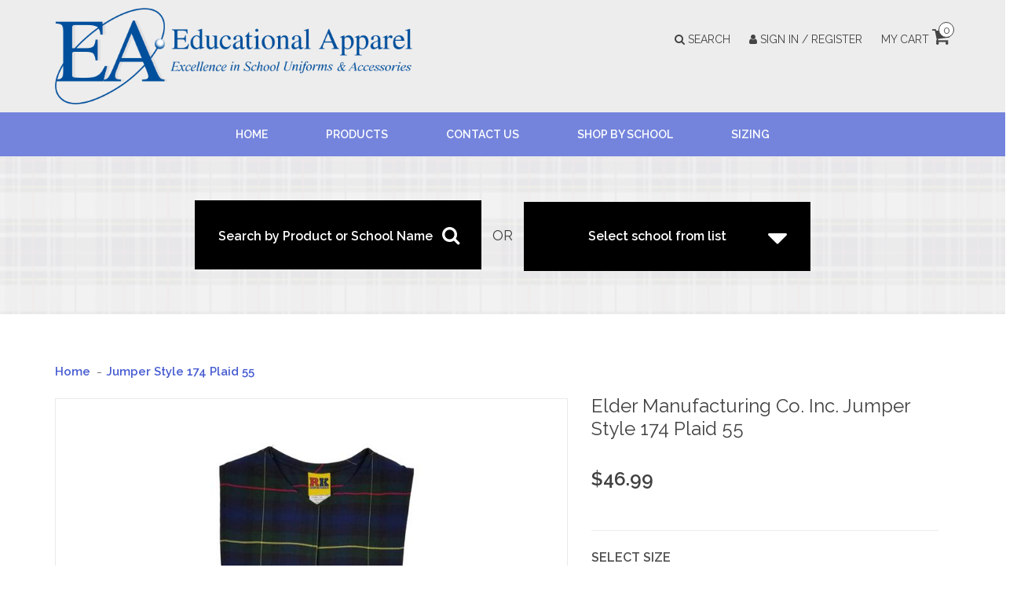

--- FILE ---
content_type: text/html;charset=utf-8
request_url: https://www.educationalapparel.com/rifle-kaynee-jumper-style-174-plaid-55.html
body_size: 16276
content:
<!DOCTYPE html>
<html lang="us">
<head>
	<meta charset="utf-8"/>
<!-- [START] 'blocks/head.rain' -->
<!--

  (c) 2008-2026 Lightspeed Netherlands B.V.
  http://www.lightspeedhq.com
  Generated: 19-01-2026 @ 16:33:43

-->
<link rel="canonical" href="https://www.educationalapparel.com/rifle-kaynee-jumper-style-174-plaid-55.html"/>
<link rel="alternate" href="https://www.educationalapparel.com/index.rss" type="application/rss+xml" title="New products"/>
<meta name="robots" content="noindex"/>
<meta name="google-site-verification" content="PLTEDErahuJ-JS62EfmbbVVeZ7M6VLq5TyVnCPzTjGU"/>
<meta property="og:url" content="https://www.educationalapparel.com/rifle-kaynee-jumper-style-174-plaid-55.html?source=facebook"/>
<meta property="og:site_name" content="Educational Apparel"/>
<meta property="og:title" content="Jumper Style 174 Plaid 55"/>
<meta property="og:image" content="https://cdn.shoplightspeed.com/shops/612061/files/6361207/elder-manufacturing-co-inc-jumper-style-174-plaid.jpg"/>
<!--[if lt IE 9]>
<script src="https://cdn.shoplightspeed.com/assets/html5shiv.js?2025-02-20"></script>
<![endif]-->
<!-- [END] 'blocks/head.rain' -->
	<title>Jumper Style 174 Plaid 55 - Educational Apparel</title>
	<meta name="description" content="" />
	<meta name="keywords" content="Elder, Manufacturing, Co., Inc., Jumper, Style, 174, Plaid, 55" />
	<meta http-equiv="X-UA-Compatible" content="IE=edge,chrome=1">
	<meta name="viewport" content="width=device-width, initial-scale=1.0">
	<meta name="apple-mobile-web-app-capable" content="yes">
	<meta name="apple-mobile-web-app-status-bar-style" content="black">
	<meta property="fb:app_id" content="966242223397117"/>
	<meta name="copyright" content="eCommerce Web Store Customized & Supported by: AdVision eCommerce Inc (BC) © 2026" />
	
	<link rel="shortcut icon" href="https://cdn.shoplightspeed.com/shops/612061/themes/4071/v/1043149/assets/favicon.ico?20250210210144" type="image/x-icon" />
	<link href="//fonts.googleapis.com/css?family=Raleway:400,600,700" rel="stylesheet" />
	<link rel="shortcut icon" href="https://cdn.shoplightspeed.com/shops/612061/themes/4071/v/1043149/assets/favicon.ico?20250210210144" type="image/x-icon" /> 
	<link rel="stylesheet" href="https://cdn.shoplightspeed.com/shops/612061/themes/4071/assets/bootstrap.css?20260109161735" />
	<link rel="stylesheet" href="https://cdn.shoplightspeed.com/shops/612061/themes/4071/assets/style.css?20260109161735" />    
	<link rel="stylesheet" href="https://cdn.shoplightspeed.com/shops/612061/themes/4071/assets/settings.css?20260109161735" />  
	<link rel="stylesheet" href="https://cdn.shoplightspeed.com/assets/gui-2-0.css?2025-02-20" />
	<link rel="stylesheet" href="https://cdn.shoplightspeed.com/assets/gui-responsive-2-0.css?2025-02-20" />   
	<link rel="stylesheet" href="https://cdn.shoplightspeed.com/shops/612061/themes/4071/assets/custom.css?20260109161735" />
	<link rel="stylesheet" href="//maxcdn.bootstrapcdn.com/font-awesome/4.7.0/css/font-awesome.min.css" />
	<link rel="stylesheet" type="text/css" href="//cdn.jsdelivr.net/jquery.slick/1.6.0/slick.css"/>
	<link rel="stylesheet" href="https://cdn.shoplightspeed.com/shops/612061/themes/4071/assets/slick-theme.css?20260109161735" />
	
	<script src="https://cdn.shoplightspeed.com/assets/jquery-1-9-1.js?2025-02-20"></script>
	<script src="https://cdn.shoplightspeed.com/assets/jquery-ui-1-10-1.js?2025-02-20"></script>   
	<script type="text/javascript" src="https://cdn.shoplightspeed.com/shops/612061/themes/4071/assets/global.js?20260109161735"></script>
	<script type="text/javascript" src="https://cdn.shoplightspeed.com/shops/612061/themes/4071/assets/jcarousel.js?20260109161735"></script>
	<script type="text/javascript" src="https://cdn.shoplightspeed.com/assets/gui.js?2025-02-20"></script>
	<script type="text/javascript" src="https://cdn.shoplightspeed.com/assets/gui-responsive-2-0.js?2025-02-20"></script>
	<script type="text/javascript" src="https://cdn.shoplightspeed.com/shops/612061/themes/4071/assets/jquery-flexpanel-min.js?20260109161735"></script>
	<script type='text/javascript' src='//platform-api.sharethis.com/js/sharethis.js#property=58ff075da9dabe0012b03331&product=inline-share-buttons' async='async'></script>  
		
	<!--[if lt IE 9]>
	<link rel="stylesheet" href="https://cdn.shoplightspeed.com/shops/612061/themes/4071/assets/style-ie.css?20260109161735" />
	<![endif]-->
	<script type="text/javascript">
	$(document).ready(function(){
		$('.flexpanel').flexpanel({
			animation: 'slide',
			direction: 'left'
		});	
	});
	</script>
</head>    <body>  
    <header>
      <div class="topnav hide">
        <div class="container">
                    <div class="right">
            <a href="https://www.educationalapparel.com/cart/" title="Cart" class="cart"> 
              <span class="glyphicon glyphicon-shopping-cart"></span>
              0 Items - $0.00
            </a>
            <a href="https://www.educationalapparel.com/account/" title="My account" class="my-account">
              <span class="glyphicon glyphicon-user"></span>
                            My account / Register
                          </a>
          </div>
        </div>
      </div>      
	  <div class="midnav">
		<div class="container">
			<div class="row nospace">
				<div class="col-xs-12 col-sm-5">
					<div class="logo">
						<a href="https://www.educationalapparel.com/" title="Educational Apparel">
						  <img src="https://cdn.shoplightspeed.com/shops/612061/themes/4071/assets/websitelogo.png?20260109161735" alt="Educational Apparel" />
						</a>
					</div>				
				</div>
				<div class="col-xs-12 col-sm-7 text-right links">
					<a href="javascript:void(0)" onclick="$('#formSearch').toggle()"><i class="fa fa-search"></i> Search</a>
					<a href="https://www.educationalapparel.com/account/" title="My account" class="my-account">
					  <i class="fa fa-user"></i>
					  					  Sign In / Register
					  					</a>			
							
					<a href="https://www.educationalapparel.com/cart/" title="Cart: $0.00" class="cart"> 				  
					  My Cart <i class="fa fa-shopping-cart"></i> <span>0</span>
					</a>
					
					<form action="https://www.educationalapparel.com/search/" method="get" id="formSearch">
					  <input type="text" name="q" autocomplete="off"  value="" placeholder="Search..." />
					  <span onclick="$('#formSearch').submit();" title="Search" class="glyphicon glyphicon-search"></span>
					</form> 
			
				</div>
			</div>
		</div>
	  </div>
	  <div class="nav">
		<div class="container">
			<div class="row nospace">
				   
            <ul>
              <li>
                <a class="itemLink" href="https://www.educationalapparel.com/">Home</a>
              </li>
              <li>
<!-- changed 'collection' to 'general-store' in the line below, to make the Products link in the header go to general store instead, by Gracey from Lightspeed, jan 2018 -->
                <a href="https://www.educationalapparel.com/general-store/">Products</a>
              </li>			  
              <li>
                <a href="https://www.educationalapparel.com/service/">Contact Us</a>
              </li>	
              			                <li>
                <a href="https://www.educationalapparel.com/shop-by-school/" title="SHOP BY SCHOOL">shop by school</a>
                                <span class="glyphicon glyphicon-play"></span>
                <ul>
                                    <li>
                    <a href="https://www.educationalapparel.com/shop-by-school/ascension-54/" title="Ascension #54">ascension #54</a>
                    					<span class="glyphicon glyphicon-play"></span>
                    <ul>
                                            <li>
                        <a href="https://www.educationalapparel.com/shop-by-school/ascension-54/boys/" title="Boys">boys</a>
                      </li>
                                            <li>
                        <a href="https://www.educationalapparel.com/shop-by-school/ascension-54/girls/" title="Girls">girls</a>
                      </li>
                                            <li>
                        <a href="https://www.educationalapparel.com/shop-by-school/ascension-54/girls-and-boys/" title="Girls and Boys">girls and boys</a>
                      </li>
                                          </ul>
                                      </li>
                                    <li>
                    <a href="https://www.educationalapparel.com/shop-by-school/bishop-fenwick-63/" title="Bishop Fenwick #63">bishop fenwick #63</a>
                    					<span class="glyphicon glyphicon-play"></span>
                    <ul>
                                            <li>
                        <a href="https://www.educationalapparel.com/shop-by-school/bishop-fenwick-63/boys/" title="Boys">boys</a>
                      </li>
                                            <li>
                        <a href="https://www.educationalapparel.com/shop-by-school/bishop-fenwick-63/girls/" title="Girls">girls</a>
                      </li>
                                            <li>
                        <a href="https://www.educationalapparel.com/shop-by-school/bishop-fenwick-63/girls-and-boys/" title="Girls and Boys">girls and boys</a>
                      </li>
                                          </ul>
                                      </li>
                                    <li>
                    <a href="https://www.educationalapparel.com/shop-by-school/bishop-ready-high-school-71/" title="Bishop Ready High School #71">bishop ready high school #71</a>
                    					<span class="glyphicon glyphicon-play"></span>
                    <ul>
                                            <li>
                        <a href="https://www.educationalapparel.com/shop-by-school/bishop-ready-high-school-71/boys/" title="Boys">boys</a>
                      </li>
                                            <li>
                        <a href="https://www.educationalapparel.com/shop-by-school/bishop-ready-high-school-71/girls/" title="Girls">girls</a>
                      </li>
                                            <li>
                        <a href="https://www.educationalapparel.com/shop-by-school/bishop-ready-high-school-71/girls-and-boys/" title="Girls and Boys">girls and boys</a>
                      </li>
                                          </ul>
                                      </li>
                                    <li>
                    <a href="https://www.educationalapparel.com/shop-by-school/bishop-rosecrans-61/" title="Bishop Rosecrans #61">bishop rosecrans #61</a>
                    					<span class="glyphicon glyphicon-play"></span>
                    <ul>
                                            <li>
                        <a href="https://www.educationalapparel.com/shop-by-school/bishop-rosecrans-61/boys/" title="Boys">boys</a>
                      </li>
                                            <li>
                        <a href="https://www.educationalapparel.com/shop-by-school/bishop-rosecrans-61/girls/" title="Girls">girls</a>
                      </li>
                                            <li>
                        <a href="https://www.educationalapparel.com/shop-by-school/bishop-rosecrans-61/boys-and-girls/" title="Boys and Girls">boys and girls</a>
                      </li>
                                          </ul>
                                      </li>
                                    <li>
                    <a href="https://www.educationalapparel.com/shop-by-school/bishop-watterson-high-school-27/" title="Bishop Watterson High School #27">bishop watterson high school #27</a>
                    					<span class="glyphicon glyphicon-play"></span>
                    <ul>
                                            <li>
                        <a href="https://www.educationalapparel.com/shop-by-school/bishop-watterson-high-school-27/boys/" title="Boys">boys</a>
                      </li>
                                            <li>
                        <a href="https://www.educationalapparel.com/shop-by-school/bishop-watterson-high-school-27/girls/" title="Girls">girls</a>
                      </li>
                                            <li>
                        <a href="https://www.educationalapparel.com/shop-by-school/bishop-watterson-high-school-27/boys-and-girls/" title="Boys and Girls">boys and girls</a>
                      </li>
                                          </ul>
                                      </li>
                                    <li>
                    <a href="https://www.educationalapparel.com/shop-by-school/chesterton-academy-of-st-benedict-worthington-166/" title="Chesterton Academy of St. Benedict (WORTHINGTON)  #166">chesterton academy of st. benedict (worthington)  #166</a>
                    					<span class="glyphicon glyphicon-play"></span>
                    <ul>
                                            <li>
                        <a href="https://www.educationalapparel.com/shop-by-school/chesterton-academy-of-st-benedict-worthington-166/boys/" title="Boys">boys</a>
                      </li>
                                            <li>
                        <a href="https://www.educationalapparel.com/shop-by-school/chesterton-academy-of-st-benedict-worthington-166/girls/" title="Girls">girls</a>
                      </li>
                                          </ul>
                                      </li>
                                    <li>
                    <a href="https://www.educationalapparel.com/shop-by-school/cristo-rey-high-school-157/" title="Cristo Rey High School #157">cristo rey high school #157</a>
                    					<span class="glyphicon glyphicon-play"></span>
                    <ul>
                                            <li>
                        <a href="https://www.educationalapparel.com/shop-by-school/cristo-rey-high-school-157/boys/" title="Boys">boys</a>
                      </li>
                                            <li>
                        <a href="https://www.educationalapparel.com/shop-by-school/cristo-rey-high-school-157/girls/" title="Girls">girls</a>
                      </li>
                                            <li>
                        <a href="https://www.educationalapparel.com/shop-by-school/cristo-rey-high-school-157/boys-and-girls/" title="Boys and Girls">boys and girls</a>
                      </li>
                                          </ul>
                                      </li>
                                    <li>
                    <a href="https://www.educationalapparel.com/shop-by-school/crossroads-christian-academy/" title="Crossroads Christian Academy  ">crossroads christian academy  </a>
                    					<span class="glyphicon glyphicon-play"></span>
                    <ul>
                                            <li>
                        <a href="https://www.educationalapparel.com/shop-by-school/crossroads-christian-academy/boys/" title="Boys">boys</a>
                      </li>
                                            <li>
                        <a href="https://www.educationalapparel.com/shop-by-school/crossroads-christian-academy/girls/" title="Girls">girls</a>
                      </li>
                                            <li>
                        <a href="https://www.educationalapparel.com/shop-by-school/crossroads-christian-academy/boys-and-girls/" title="Boys and Girls">boys and girls</a>
                      </li>
                                          </ul>
                                      </li>
                                    <li>
                    <a href="https://www.educationalapparel.com/shop-by-school/dayton-christian-144/" title="Dayton Christian #144">dayton christian #144</a>
                    					<span class="glyphicon glyphicon-play"></span>
                    <ul>
                                            <li>
                        <a href="https://www.educationalapparel.com/shop-by-school/dayton-christian-144/boys/" title="Boys">boys</a>
                      </li>
                                            <li>
                        <a href="https://www.educationalapparel.com/shop-by-school/dayton-christian-144/girls/" title="Girls">girls</a>
                      </li>
                                            <li>
                        <a href="https://www.educationalapparel.com/shop-by-school/dayton-christian-144/boys-and-girls/" title="Boys and Girls">boys and girls</a>
                      </li>
                                          </ul>
                                      </li>
                                    <li>
                    <a href="https://www.educationalapparel.com/shop-by-school/delaware-christian-90/" title="Delaware Christian #90">delaware christian #90</a>
                    					<span class="glyphicon glyphicon-play"></span>
                    <ul>
                                            <li>
                        <a href="https://www.educationalapparel.com/shop-by-school/delaware-christian-90/boys/" title="Boys">boys</a>
                      </li>
                                            <li>
                        <a href="https://www.educationalapparel.com/shop-by-school/delaware-christian-90/girls/" title="Girls">girls</a>
                      </li>
                                            <li>
                        <a href="https://www.educationalapparel.com/shop-by-school/delaware-christian-90/boys-and-girls/" title="Boys and Girls">boys and girls</a>
                      </li>
                                          </ul>
                                      </li>
                                    <li>
                    <a href="https://www.educationalapparel.com/shop-by-school/east-dayton-christian-6/" title="East Dayton Christian #6">east dayton christian #6</a>
                    					<span class="glyphicon glyphicon-play"></span>
                    <ul>
                                            <li>
                        <a href="https://www.educationalapparel.com/shop-by-school/east-dayton-christian-6/boys/" title="Boys">boys</a>
                      </li>
                                            <li>
                        <a href="https://www.educationalapparel.com/shop-by-school/east-dayton-christian-6/girls/" title="Girls">girls</a>
                      </li>
                                            <li>
                        <a href="https://www.educationalapparel.com/shop-by-school/east-dayton-christian-6/boys-and-girls/" title="Boys and Girls">boys and girls</a>
                      </li>
                                          </ul>
                                      </li>
                                    <li>
                    <a href="https://www.educationalapparel.com/shop-by-school/fairfield-christian-72/" title="Fairfield Christian #72">fairfield christian #72</a>
                    					<span class="glyphicon glyphicon-play"></span>
                    <ul>
                                            <li>
                        <a href="https://www.educationalapparel.com/shop-by-school/fairfield-christian-72/boys/" title="Boys">boys</a>
                      </li>
                                            <li>
                        <a href="https://www.educationalapparel.com/shop-by-school/fairfield-christian-72/girls/" title="Girls">girls</a>
                      </li>
                                            <li>
                        <a href="https://www.educationalapparel.com/shop-by-school/fairfield-christian-72/boys-and-girls/" title="Boys and Girls">boys and girls</a>
                      </li>
                                          </ul>
                                      </li>
                                    <li>
                    <a href="https://www.educationalapparel.com/shop-by-school/fayette-christian-107/" title="Fayette Christian #107">fayette christian #107</a>
                    					<span class="glyphicon glyphicon-play"></span>
                    <ul>
                                            <li>
                        <a href="https://www.educationalapparel.com/shop-by-school/fayette-christian-107/boys/" title="Boys">boys</a>
                      </li>
                                            <li>
                        <a href="https://www.educationalapparel.com/shop-by-school/fayette-christian-107/girls/" title="Girls">girls</a>
                      </li>
                                            <li>
                        <a href="https://www.educationalapparel.com/shop-by-school/fayette-christian-107/boys-and-girls/" title="Boys and Girls ">boys and girls </a>
                      </li>
                                          </ul>
                                      </li>
                                    <li>
                    <a href="https://www.educationalapparel.com/shop-by-school/genoa-christian-academy-111/" title="Genoa Christian Academy #111">genoa christian academy #111</a>
                    					<span class="glyphicon glyphicon-play"></span>
                    <ul>
                                            <li>
                        <a href="https://www.educationalapparel.com/shop-by-school/genoa-christian-academy-111/boys/" title="Boys">boys</a>
                      </li>
                                            <li>
                        <a href="https://www.educationalapparel.com/shop-by-school/genoa-christian-academy-111/girls/" title="Girls">girls</a>
                      </li>
                                            <li>
                        <a href="https://www.educationalapparel.com/shop-by-school/genoa-christian-academy-111/boys-and-girls/" title="Boys and Girls">boys and girls</a>
                      </li>
                                          </ul>
                                      </li>
                                    <li>
                    <a href="https://www.educationalapparel.com/shop-by-school/grace-christian-school-165/" title="Grace Christian School #165">grace christian school #165</a>
                    					<span class="glyphicon glyphicon-play"></span>
                    <ul>
                                            <li>
                        <a href="https://www.educationalapparel.com/shop-by-school/grace-christian-school-165/boys/" title="Boys">boys</a>
                      </li>
                                            <li>
                        <a href="https://www.educationalapparel.com/shop-by-school/grace-christian-school-165/girls/" title="Girls">girls</a>
                      </li>
                                            <li>
                        <a href="https://www.educationalapparel.com/shop-by-school/grace-christian-school-165/boys-and-girls/" title="Boys and Girls">boys and girls</a>
                      </li>
                                          </ul>
                                      </li>
                                    <li>
                    <a href="https://www.educationalapparel.com/shop-by-school/grove-city-christian-74/" title="Grove City Christian #74">grove city christian #74</a>
                    					<span class="glyphicon glyphicon-play"></span>
                    <ul>
                                            <li>
                        <a href="https://www.educationalapparel.com/shop-by-school/grove-city-christian-74/boys/" title="Boys">boys</a>
                      </li>
                                            <li>
                        <a href="https://www.educationalapparel.com/shop-by-school/grove-city-christian-74/girls/" title="Girls">girls</a>
                      </li>
                                            <li>
                        <a href="https://www.educationalapparel.com/shop-by-school/grove-city-christian-74/boys-and-girls/" title="Boys and Girls">boys and girls</a>
                      </li>
                                          </ul>
                                      </li>
                                    <li>
                    <a href="https://www.educationalapparel.com/shop-by-school/harvest-preparatory-school-159/" title="Harvest Preparatory School #159">harvest preparatory school #159</a>
                    					<span class="glyphicon glyphicon-play"></span>
                    <ul>
                                            <li>
                        <a href="https://www.educationalapparel.com/shop-by-school/harvest-preparatory-school-159/boys/" title="Boys">boys</a>
                      </li>
                                            <li>
                        <a href="https://www.educationalapparel.com/shop-by-school/harvest-preparatory-school-159/girls/" title="Girls">girls</a>
                      </li>
                                            <li>
                        <a href="https://www.educationalapparel.com/shop-by-school/harvest-preparatory-school-159/boys-and-girls/" title="Boys and Girls">boys and girls</a>
                      </li>
                                          </ul>
                                      </li>
                                    <li>
                    <a href="https://www.educationalapparel.com/shop-by-school/heart-of-ohio-classical-academy-dublin-campus-162/" title="Heart of Ohio Classical Academy-Dublin Campus #162">heart of ohio classical academy-dublin campus #162</a>
                    					<span class="glyphicon glyphicon-play"></span>
                    <ul>
                                            <li>
                        <a href="https://www.educationalapparel.com/shop-by-school/heart-of-ohio-classical-academy-dublin-campus-162/boys/" title="Boys">boys</a>
                      </li>
                                            <li>
                        <a href="https://www.educationalapparel.com/shop-by-school/heart-of-ohio-classical-academy-dublin-campus-162/girls/" title="Girls">girls</a>
                      </li>
                                            <li>
                        <a href="https://www.educationalapparel.com/shop-by-school/heart-of-ohio-classical-academy-dublin-campus-162/boys-and-girls/" title="Boys and Girls">boys and girls</a>
                      </li>
                                          </ul>
                                      </li>
                                    <li>
                    <a href="https://www.educationalapparel.com/shop-by-school/holy-angels-138/" title="Holy Angels #138">holy angels #138</a>
                    					<span class="glyphicon glyphicon-play"></span>
                    <ul>
                                            <li>
                        <a href="https://www.educationalapparel.com/shop-by-school/holy-angels-138/boys/" title="Boys">boys</a>
                      </li>
                                            <li>
                        <a href="https://www.educationalapparel.com/shop-by-school/holy-angels-138/girls/" title="Girls">girls</a>
                      </li>
                                            <li>
                        <a href="https://www.educationalapparel.com/shop-by-school/holy-angels-138/boys-and-girls/" title="Boys and Girls ">boys and girls </a>
                      </li>
                                          </ul>
                                      </li>
                                    <li>
                    <a href="https://www.educationalapparel.com/shop-by-school/legacy-christian-145/" title="Legacy Christian #145">legacy christian #145</a>
                    					<span class="glyphicon glyphicon-play"></span>
                    <ul>
                                            <li>
                        <a href="https://www.educationalapparel.com/shop-by-school/legacy-christian-145/boys/" title="Boys">boys</a>
                      </li>
                                            <li>
                        <a href="https://www.educationalapparel.com/shop-by-school/legacy-christian-145/girls/" title="Girls">girls</a>
                      </li>
                                            <li>
                        <a href="https://www.educationalapparel.com/shop-by-school/legacy-christian-145/girls-and-boys/" title="Girls and Boys">girls and boys</a>
                      </li>
                                          </ul>
                                      </li>
                                    <li>
                    <a href="https://www.educationalapparel.com/shop-by-school/lehman-high-school-135/" title="Lehman High School #135">lehman high school #135</a>
                    					<span class="glyphicon glyphicon-play"></span>
                    <ul>
                                            <li>
                        <a href="https://www.educationalapparel.com/shop-by-school/lehman-high-school-135/boys/" title="Boys">boys</a>
                      </li>
                                            <li>
                        <a href="https://www.educationalapparel.com/shop-by-school/lehman-high-school-135/girls/" title="Girls">girls</a>
                      </li>
                                            <li>
                        <a href="https://www.educationalapparel.com/shop-by-school/lehman-high-school-135/boys-and-girls/" title="Boys and Girls">boys and girls</a>
                      </li>
                                          </ul>
                                      </li>
                                    <li>
                    <a href="https://www.educationalapparel.com/shop-by-school/liberty-christian-elementary-grades-1-5-53/" title="Liberty Christian Elementary (Grades 1-5) #53">liberty christian elementary (grades 1-5) #53</a>
                    					<span class="glyphicon glyphicon-play"></span>
                    <ul>
                                            <li>
                        <a href="https://www.educationalapparel.com/shop-by-school/liberty-christian-elementary-grades-1-5-53/boys/" title="Boys">boys</a>
                      </li>
                                            <li>
                        <a href="https://www.educationalapparel.com/shop-by-school/liberty-christian-elementary-grades-1-5-53/girls/" title="Girls">girls</a>
                      </li>
                                            <li>
                        <a href="https://www.educationalapparel.com/shop-by-school/liberty-christian-elementary-grades-1-5-53/boys-and-girls/" title="Boys and Girls">boys and girls</a>
                      </li>
                                          </ul>
                                      </li>
                                    <li>
                    <a href="https://www.educationalapparel.com/shop-by-school/liberty-christian-middle-school-high-school-grades/" title="Liberty Christian Middle School/High School  (Grades 6-12) #59">liberty christian middle school/high school  (grades 6-12) #59</a>
                    					<span class="glyphicon glyphicon-play"></span>
                    <ul>
                                            <li>
                        <a href="https://www.educationalapparel.com/shop-by-school/liberty-christian-middle-school-high-school-grades/boys/" title="Boys">boys</a>
                      </li>
                                            <li>
                        <a href="https://www.educationalapparel.com/shop-by-school/liberty-christian-middle-school-high-school-grades/girls/" title="Girls">girls</a>
                      </li>
                                            <li>
                        <a href="https://www.educationalapparel.com/shop-by-school/liberty-christian-middle-school-high-school-grades/boys-and-girls/" title="Boys and Girls">boys and girls</a>
                      </li>
                                          </ul>
                                      </li>
                                    <li>
                    <a href="https://www.educationalapparel.com/shop-by-school/lourdes-catholic-school-az-151/" title="Lourdes Catholic School  -  AZ #151">lourdes catholic school  -  az #151</a>
                    					<span class="glyphicon glyphicon-play"></span>
                    <ul>
                                            <li>
                        <a href="https://www.educationalapparel.com/shop-by-school/lourdes-catholic-school-az-151/boys/" title="Boys ">boys </a>
                      </li>
                                            <li>
                        <a href="https://www.educationalapparel.com/shop-by-school/lourdes-catholic-school-az-151/girls/" title="Girls">girls</a>
                      </li>
                                          </ul>
                                      </li>
                                    <li>
                    <a href="https://www.educationalapparel.com/shop-by-school/mother-brunner-catholic-school-158/" title="Mother Brunner Catholic School #158">mother brunner catholic school #158</a>
                    					<span class="glyphicon glyphicon-play"></span>
                    <ul>
                                            <li>
                        <a href="https://www.educationalapparel.com/shop-by-school/mother-brunner-catholic-school-158/boys/" title="Boys">boys</a>
                      </li>
                                            <li>
                        <a href="https://www.educationalapparel.com/shop-by-school/mother-brunner-catholic-school-158/girls/" title="Girls">girls</a>
                      </li>
                                            <li>
                        <a href="https://www.educationalapparel.com/shop-by-school/mother-brunner-catholic-school-158/boys-and-girls/" title="Boys and Girls">boys and girls</a>
                      </li>
                                          </ul>
                                      </li>
                                    <li>
                    <a href="https://www.educationalapparel.com/shop-by-school/northside-christian-114/" title="Northside Christian #114">northside christian #114</a>
                    					<span class="glyphicon glyphicon-play"></span>
                    <ul>
                                            <li>
                        <a href="https://www.educationalapparel.com/shop-by-school/northside-christian-114/boys/" title="Boys">boys</a>
                      </li>
                                            <li>
                        <a href="https://www.educationalapparel.com/shop-by-school/northside-christian-114/girls/" title="Girls">girls</a>
                      </li>
                                            <li>
                        <a href="https://www.educationalapparel.com/shop-by-school/northside-christian-114/boys-and-girls/" title="Boys and Girls">boys and girls</a>
                      </li>
                                          </ul>
                                      </li>
                                    <li>
                    <a href="https://www.educationalapparel.com/shop-by-school/ohio-ihsan-academy/" title="Ohio Ihsan Academy">ohio ihsan academy</a>
                    					<span class="glyphicon glyphicon-play"></span>
                    <ul>
                                            <li>
                        <a href="https://www.educationalapparel.com/shop-by-school/ohio-ihsan-academy/boys/" title="Boys">boys</a>
                      </li>
                                            <li>
                        <a href="https://www.educationalapparel.com/shop-by-school/ohio-ihsan-academy/girls/" title="Girls">girls</a>
                      </li>
                                            <li>
                        <a href="https://www.educationalapparel.com/shop-by-school/ohio-ihsan-academy/boys-and-girls/" title="Boys and Girls">boys and girls</a>
                      </li>
                                          </ul>
                                      </li>
                                    <li>
                    <a href="https://www.educationalapparel.com/shop-by-school/our-lady-of-peace-112/" title="Our Lady of Peace #112">our lady of peace #112</a>
                    					<span class="glyphicon glyphicon-play"></span>
                    <ul>
                                            <li>
                        <a href="https://www.educationalapparel.com/shop-by-school/our-lady-of-peace-112/boys/" title="Boys">boys</a>
                      </li>
                                            <li>
                        <a href="https://www.educationalapparel.com/shop-by-school/our-lady-of-peace-112/girls/" title="Girls">girls</a>
                      </li>
                                            <li>
                        <a href="https://www.educationalapparel.com/shop-by-school/our-lady-of-peace-112/boys-and-girls/" title="Boys and Girls">boys and girls</a>
                      </li>
                                          </ul>
                                      </li>
                                    <li>
                    <a href="https://www.educationalapparel.com/shop-by-school/our-lady-of-perpetual-help-44/" title="Our Lady of Perpetual Help #44">our lady of perpetual help #44</a>
                    					<span class="glyphicon glyphicon-play"></span>
                    <ul>
                                            <li>
                        <a href="https://www.educationalapparel.com/shop-by-school/our-lady-of-perpetual-help-44/boys/" title="Boys ">boys </a>
                      </li>
                                            <li>
                        <a href="https://www.educationalapparel.com/shop-by-school/our-lady-of-perpetual-help-44/girls/" title="Girls">girls</a>
                      </li>
                                            <li>
                        <a href="https://www.educationalapparel.com/shop-by-school/our-lady-of-perpetual-help-44/boys-and-girls/" title="Boys and Girls">boys and girls</a>
                      </li>
                                          </ul>
                                      </li>
                                    <li>
                    <a href="https://www.educationalapparel.com/shop-by-school/our-lady-of-the-rosary-58/" title="Our Lady of the Rosary #58">our lady of the rosary #58</a>
                    					<span class="glyphicon glyphicon-play"></span>
                    <ul>
                                            <li>
                        <a href="https://www.educationalapparel.com/shop-by-school/our-lady-of-the-rosary-58/boys/" title="Boys ">boys </a>
                      </li>
                                            <li>
                        <a href="https://www.educationalapparel.com/shop-by-school/our-lady-of-the-rosary-58/girls/" title="Girls">girls</a>
                      </li>
                                            <li>
                        <a href="https://www.educationalapparel.com/shop-by-school/our-lady-of-the-rosary-58/boys-and-girls/" title="Boys and Girls">boys and girls</a>
                      </li>
                                          </ul>
                                      </li>
                                    <li>
                    <a href="https://www.educationalapparel.com/shop-by-school/patriot-prep-elementary-k-5-132/" title="Patriot Prep Elementary (K-5) #132">patriot prep elementary (k-5) #132</a>
                    					<span class="glyphicon glyphicon-play"></span>
                    <ul>
                                            <li>
                        <a href="https://www.educationalapparel.com/shop-by-school/patriot-prep-elementary-k-5-132/boys/" title="Boys">boys</a>
                      </li>
                                            <li>
                        <a href="https://www.educationalapparel.com/shop-by-school/patriot-prep-elementary-k-5-132/girls/" title="Girls">girls</a>
                      </li>
                                            <li>
                        <a href="https://www.educationalapparel.com/shop-by-school/patriot-prep-elementary-k-5-132/boys-and-girls/" title="Boys and Girls">boys and girls</a>
                      </li>
                                          </ul>
                                      </li>
                                    <li>
                    <a href="https://www.educationalapparel.com/shop-by-school/patriot-prep-junior-senior-high-6-12-133/" title="Patriot Prep Junior/Senior High (6-12) #133">patriot prep junior/senior high (6-12) #133</a>
                    					<span class="glyphicon glyphicon-play"></span>
                    <ul>
                                            <li>
                        <a href="https://www.educationalapparel.com/shop-by-school/patriot-prep-junior-senior-high-6-12-133/boys/" title="Boys">boys</a>
                      </li>
                                            <li>
                        <a href="https://www.educationalapparel.com/shop-by-school/patriot-prep-junior-senior-high-6-12-133/girls/" title="Girls">girls</a>
                      </li>
                                            <li>
                        <a href="https://www.educationalapparel.com/shop-by-school/patriot-prep-junior-senior-high-6-12-133/boys-and-girls/" title="Boys and Girls">boys and girls</a>
                      </li>
                                          </ul>
                                      </li>
                                    <li>
                    <a href="https://www.educationalapparel.com/shop-by-school/piqua-catholic-139/" title="Piqua Catholic #139">piqua catholic #139</a>
                    					<span class="glyphicon glyphicon-play"></span>
                    <ul>
                                            <li>
                        <a href="https://www.educationalapparel.com/shop-by-school/piqua-catholic-139/boys/" title="Boys">boys</a>
                      </li>
                                            <li>
                        <a href="https://www.educationalapparel.com/shop-by-school/piqua-catholic-139/girls/" title="Girls">girls</a>
                      </li>
                                            <li>
                        <a href="https://www.educationalapparel.com/shop-by-school/piqua-catholic-139/boys-and-girls/" title="Boys and Girls">boys and girls</a>
                      </li>
                                          </ul>
                                      </li>
                                    <li>
                    <a href="https://www.educationalapparel.com/shop-by-school/st-agatha-8/" title="St. Agatha #8">st. agatha #8</a>
                    					<span class="glyphicon glyphicon-play"></span>
                    <ul>
                                            <li>
                        <a href="https://www.educationalapparel.com/shop-by-school/st-agatha-8/boys/" title="Boys">boys</a>
                      </li>
                                            <li>
                        <a href="https://www.educationalapparel.com/shop-by-school/st-agatha-8/girls/" title="Girls">girls</a>
                      </li>
                                            <li>
                        <a href="https://www.educationalapparel.com/shop-by-school/st-agatha-8/boys-and-girls/" title="Boys and Girls">boys and girls</a>
                      </li>
                                          </ul>
                                      </li>
                                    <li>
                    <a href="https://www.educationalapparel.com/shop-by-school/st-andrew-45/" title="St. Andrew #45">st. andrew #45</a>
                    					<span class="glyphicon glyphicon-play"></span>
                    <ul>
                                            <li>
                        <a href="https://www.educationalapparel.com/shop-by-school/st-andrew-45/boys/" title="Boys ">boys </a>
                      </li>
                                            <li>
                        <a href="https://www.educationalapparel.com/shop-by-school/st-andrew-45/girls/" title="Girls">girls</a>
                      </li>
                                            <li>
                        <a href="https://www.educationalapparel.com/shop-by-school/st-andrew-45/boys-and-girls/" title="Boys and Girls">boys and girls</a>
                      </li>
                                          </ul>
                                      </li>
                                    <li>
                    <a href="https://www.educationalapparel.com/shop-by-school/st-brendan-10/" title="St. Brendan #10">st. brendan #10</a>
                    					<span class="glyphicon glyphicon-play"></span>
                    <ul>
                                            <li>
                        <a href="https://www.educationalapparel.com/shop-by-school/st-brendan-10/boys/" title="Boys">boys</a>
                      </li>
                                            <li>
                        <a href="https://www.educationalapparel.com/shop-by-school/st-brendan-10/girls/" title="Girls ">girls </a>
                      </li>
                                            <li>
                        <a href="https://www.educationalapparel.com/shop-by-school/st-brendan-10/boys-and-girls/" title="Boys and Girls">boys and girls</a>
                      </li>
                                          </ul>
                                      </li>
                                    <li>
                    <a href="https://www.educationalapparel.com/shop-by-school/st-brigid-17/" title="St. Brigid #17">st. brigid #17</a>
                    					<span class="glyphicon glyphicon-play"></span>
                    <ul>
                                            <li>
                        <a href="https://www.educationalapparel.com/shop-by-school/st-brigid-17/boys/" title="Boys ">boys </a>
                      </li>
                                            <li>
                        <a href="https://www.educationalapparel.com/shop-by-school/st-brigid-17/girls/" title="Girls">girls</a>
                      </li>
                                            <li>
                        <a href="https://www.educationalapparel.com/shop-by-school/st-brigid-17/boys-and-girls/" title="Boys and Girls">boys and girls</a>
                      </li>
                                          </ul>
                                      </li>
                                    <li>
                    <a href="https://www.educationalapparel.com/shop-by-school/st-cecilia-12/" title="St. Cecilia #12">st. cecilia #12</a>
                    					<span class="glyphicon glyphicon-play"></span>
                    <ul>
                                            <li>
                        <a href="https://www.educationalapparel.com/shop-by-school/st-cecilia-12/boys/" title="Boys">boys</a>
                      </li>
                                            <li>
                        <a href="https://www.educationalapparel.com/shop-by-school/st-cecilia-12/girls/" title="Girls ">girls </a>
                      </li>
                                            <li>
                        <a href="https://www.educationalapparel.com/shop-by-school/st-cecilia-12/boys-and-girls/" title="Boys and Girls">boys and girls</a>
                      </li>
                                          </ul>
                                      </li>
                                    <li>
                    <a href="https://www.educationalapparel.com/shop-by-school/st-charles-kettering-13/" title="St. Charles Kettering  #13">st. charles kettering  #13</a>
                    					<span class="glyphicon glyphicon-play"></span>
                    <ul>
                                            <li>
                        <a href="https://www.educationalapparel.com/shop-by-school/st-charles-kettering-13/boys/" title="Boys">boys</a>
                      </li>
                                            <li>
                        <a href="https://www.educationalapparel.com/shop-by-school/st-charles-kettering-13/girls/" title="Girls ">girls </a>
                      </li>
                                            <li>
                        <a href="https://www.educationalapparel.com/shop-by-school/st-charles-kettering-13/boys-and-girls/" title="Boys and Girls">boys and girls</a>
                      </li>
                                          </ul>
                                      </li>
                                    <li>
                    <a href="https://www.educationalapparel.com/shop-by-school/st-christopher-of-grandview-aka-trinity-catholic-2/" title="St. Christopher of GRANDVIEW (a.k.a Trinity Catholic) #23">st. christopher of grandview (a.k.a trinity catholic) #23</a>
                    					<span class="glyphicon glyphicon-play"></span>
                    <ul>
                                            <li>
                        <a href="https://www.educationalapparel.com/shop-by-school/st-christopher-of-grandview-aka-trinity-catholic-2/boys/" title="Boys">boys</a>
                      </li>
                                            <li>
                        <a href="https://www.educationalapparel.com/shop-by-school/st-christopher-of-grandview-aka-trinity-catholic-2/girls/" title="Girls">girls</a>
                      </li>
                                            <li>
                        <a href="https://www.educationalapparel.com/shop-by-school/st-christopher-of-grandview-aka-trinity-catholic-2/boys-and-girls/" title="Boys and Girls">boys and girls</a>
                      </li>
                                          </ul>
                                      </li>
                                    <li>
                    <a href="https://www.educationalapparel.com/shop-by-school/st-christopher-of-vandalia-150/" title="St. Christopher of VANDALIA  #150">st. christopher of vandalia  #150</a>
                    					<span class="glyphicon glyphicon-play"></span>
                    <ul>
                                            <li>
                        <a href="https://www.educationalapparel.com/shop-by-school/st-christopher-of-vandalia-150/boys/" title="Boys">boys</a>
                      </li>
                                            <li>
                        <a href="https://www.educationalapparel.com/shop-by-school/st-christopher-of-vandalia-150/girls/" title="Girls">girls</a>
                      </li>
                                            <li>
                        <a href="https://www.educationalapparel.com/shop-by-school/st-christopher-of-vandalia-150/boys-and-girls/" title="Boys and Girls">boys and girls</a>
                      </li>
                                          </ul>
                                      </li>
                                    <li>
                    <a href="https://www.educationalapparel.com/shop-by-school/st-edward-46/" title="St. Edward #46">st. edward #46</a>
                    					<span class="glyphicon glyphicon-play"></span>
                    <ul>
                                            <li>
                        <a href="https://www.educationalapparel.com/shop-by-school/st-edward-46/boys/" title="Boys">boys</a>
                      </li>
                                            <li>
                        <a href="https://www.educationalapparel.com/shop-by-school/st-edward-46/girls/" title="Girls">girls</a>
                      </li>
                                            <li>
                        <a href="https://www.educationalapparel.com/shop-by-school/st-edward-46/boys-and-girls/" title="Boys and Girls">boys and girls</a>
                      </li>
                                          </ul>
                                      </li>
                                    <li>
                    <a href="https://www.educationalapparel.com/shop-by-school/st-francis-desales-elementary-newark-43/" title="St. Francis DeSales Elementary Newark #43">st. francis desales elementary newark #43</a>
                    					<span class="glyphicon glyphicon-play"></span>
                    <ul>
                                            <li>
                        <a href="https://www.educationalapparel.com/shop-by-school/st-francis-desales-elementary-newark-43/boys/" title="Boys">boys</a>
                      </li>
                                            <li>
                        <a href="https://www.educationalapparel.com/shop-by-school/st-francis-desales-elementary-newark-43/girls/" title="Girls">girls</a>
                      </li>
                                            <li>
                        <a href="https://www.educationalapparel.com/shop-by-school/st-francis-desales-elementary-newark-43/boys-and-girls/" title="Boys and Girls">boys and girls</a>
                      </li>
                                          </ul>
                                      </li>
                                    <li>
                    <a href="https://www.educationalapparel.com/shop-by-school/st-francis-desales-high-school-116/" title="St. Francis Desales High School #116">st. francis desales high school #116</a>
                    					<span class="glyphicon glyphicon-play"></span>
                    <ul>
                                            <li>
                        <a href="https://www.educationalapparel.com/shop-by-school/st-francis-desales-high-school-116/boys/" title="Boys">boys</a>
                      </li>
                                            <li>
                        <a href="https://www.educationalapparel.com/shop-by-school/st-francis-desales-high-school-116/girls/" title="Girls">girls</a>
                      </li>
                                            <li>
                        <a href="https://www.educationalapparel.com/shop-by-school/st-francis-desales-high-school-116/boys-and-girls/" title="Boys and Girls">boys and girls</a>
                      </li>
                                          </ul>
                                      </li>
                                    <li>
                    <a href="https://www.educationalapparel.com/shop-by-school/st-gertrude-school-160/" title="St. Gertrude School - #160">st. gertrude school - #160</a>
                    					<span class="glyphicon glyphicon-play"></span>
                    <ul>
                                            <li>
                        <a href="https://www.educationalapparel.com/shop-by-school/st-gertrude-school-160/boys/" title="Boys">boys</a>
                      </li>
                                            <li>
                        <a href="https://www.educationalapparel.com/shop-by-school/st-gertrude-school-160/girls/" title="Girls">girls</a>
                      </li>
                                            <li>
                        <a href="https://www.educationalapparel.com/shop-by-school/st-gertrude-school-160/boys-and-girls/" title="Boys and Girls">boys and girls</a>
                      </li>
                                          </ul>
                                      </li>
                                    <li>
                    <a href="https://www.educationalapparel.com/shop-by-school/st-helen-15/" title="St. Helen #15">st. helen #15</a>
                    					<span class="glyphicon glyphicon-play"></span>
                    <ul>
                                            <li>
                        <a href="https://www.educationalapparel.com/shop-by-school/st-helen-15/boys/" title="Boys">boys</a>
                      </li>
                                            <li>
                        <a href="https://www.educationalapparel.com/shop-by-school/st-helen-15/girls/" title="Girls">girls</a>
                      </li>
                                            <li>
                        <a href="https://www.educationalapparel.com/shop-by-school/st-helen-15/boys-and-girls/" title="Boys and Girls">boys and girls</a>
                      </li>
                                          </ul>
                                      </li>
                                    <li>
                    <a href="https://www.educationalapparel.com/shop-by-school/st-james-the-less-37/" title="St. James the Less #37">st. james the less #37</a>
                    					<span class="glyphicon glyphicon-play"></span>
                    <ul>
                                            <li>
                        <a href="https://www.educationalapparel.com/shop-by-school/st-james-the-less-37/boys/" title="Boys ">boys </a>
                      </li>
                                            <li>
                        <a href="https://www.educationalapparel.com/shop-by-school/st-james-the-less-37/girls/" title="Girls">girls</a>
                      </li>
                                            <li>
                        <a href="https://www.educationalapparel.com/shop-by-school/st-james-the-less-37/boys-and-girls/" title="Boys and Girls">boys and girls</a>
                      </li>
                                          </ul>
                                      </li>
                                    <li>
                    <a href="https://www.educationalapparel.com/shop-by-school/st-john-logan-oh-161/" title="St. John Logan, OH #161">st. john logan, oh #161</a>
                    					<span class="glyphicon glyphicon-play"></span>
                    <ul>
                                            <li>
                        <a href="https://www.educationalapparel.com/shop-by-school/st-john-logan-oh-161/boys/" title="Boys">boys</a>
                      </li>
                                            <li>
                        <a href="https://www.educationalapparel.com/shop-by-school/st-john-logan-oh-161/girls/" title="Girls">girls</a>
                      </li>
                                            <li>
                        <a href="https://www.educationalapparel.com/shop-by-school/st-john-logan-oh-161/boys-and-girls/" title="Boys and Girls">boys and girls</a>
                      </li>
                                          </ul>
                                      </li>
                                    <li>
                    <a href="https://www.educationalapparel.com/shop-by-school/st-josephine-bakhita-formerly-st-matthias-38/" title="St. Josephine Bakhita (Formerly St. Matthias) #38">st. josephine bakhita (formerly st. matthias) #38</a>
                    					<span class="glyphicon glyphicon-play"></span>
                    <ul>
                                            <li>
                        <a href="https://www.educationalapparel.com/shop-by-school/st-josephine-bakhita-formerly-st-matthias-38/boys/" title="Boys">boys</a>
                      </li>
                                            <li>
                        <a href="https://www.educationalapparel.com/shop-by-school/st-josephine-bakhita-formerly-st-matthias-38/girls/" title="Girls">girls</a>
                      </li>
                                            <li>
                        <a href="https://www.educationalapparel.com/shop-by-school/st-josephine-bakhita-formerly-st-matthias-38/boys-and-girls/" title="Boys and Girls">boys and girls</a>
                      </li>
                                          </ul>
                                      </li>
                                    <li>
                    <a href="https://www.educationalapparel.com/shop-by-school/st-margaret-of-york-47/" title="St. Margaret of York #47">st. margaret of york #47</a>
                    					<span class="glyphicon glyphicon-play"></span>
                    <ul>
                                            <li>
                        <a href="https://www.educationalapparel.com/shop-by-school/st-margaret-of-york-47/boys/" title="Boys">boys</a>
                      </li>
                                            <li>
                        <a href="https://www.educationalapparel.com/shop-by-school/st-margaret-of-york-47/girls/" title="Girls">girls</a>
                      </li>
                                            <li>
                        <a href="https://www.educationalapparel.com/shop-by-school/st-margaret-of-york-47/boys-and-girls/" title="Boys and Girls">boys and girls</a>
                      </li>
                                          </ul>
                                      </li>
                                    <li>
                    <a href="https://www.educationalapparel.com/shop-by-school/st-mary-delaware-85/" title="St. Mary Delaware #85">st. mary delaware #85</a>
                    					<span class="glyphicon glyphicon-play"></span>
                    <ul>
                                            <li>
                        <a href="https://www.educationalapparel.com/shop-by-school/st-mary-delaware-85/boys/" title="Boys">boys</a>
                      </li>
                                            <li>
                        <a href="https://www.educationalapparel.com/shop-by-school/st-mary-delaware-85/girls/" title="Girls">girls</a>
                      </li>
                                            <li>
                        <a href="https://www.educationalapparel.com/shop-by-school/st-mary-delaware-85/boys-and-girls/" title="Boys and Girls">boys and girls</a>
                      </li>
                                          </ul>
                                      </li>
                                    <li>
                    <a href="https://www.educationalapparel.com/shop-by-school/st-mary-german-village-28/" title="St. Mary German Village #28">st. mary german village #28</a>
                    					<span class="glyphicon glyphicon-play"></span>
                    <ul>
                                            <li>
                        <a href="https://www.educationalapparel.com/shop-by-school/st-mary-german-village-28/boys/" title="Boys ">boys </a>
                      </li>
                                            <li>
                        <a href="https://www.educationalapparel.com/shop-by-school/st-mary-german-village-28/girls/" title="Girls">girls</a>
                      </li>
                                            <li>
                        <a href="https://www.educationalapparel.com/shop-by-school/st-mary-german-village-28/boys-and-girls/" title="Boys and Girls">boys and girls</a>
                      </li>
                                          </ul>
                                      </li>
                                    <li>
                    <a href="https://www.educationalapparel.com/shop-by-school/st-mary-lancaster-k-5-18/" title="St. Mary Lancaster (K-5) #18 ">st. mary lancaster (k-5) #18 </a>
                    					<span class="glyphicon glyphicon-play"></span>
                    <ul>
                                            <li>
                        <a href="https://www.educationalapparel.com/shop-by-school/st-mary-lancaster-k-5-18/boys/" title="Boys ">boys </a>
                      </li>
                                            <li>
                        <a href="https://www.educationalapparel.com/shop-by-school/st-mary-lancaster-k-5-18/girls/" title="Girls">girls</a>
                      </li>
                                            <li>
                        <a href="https://www.educationalapparel.com/shop-by-school/st-mary-lancaster-k-5-18/boys-and-girls/" title="Boys and Girls">boys and girls</a>
                      </li>
                                          </ul>
                                      </li>
                                    <li>
                    <a href="https://www.educationalapparel.com/shop-by-school/st-mary-magdalene-20/" title="St. Mary Magdalene #20">st. mary magdalene #20</a>
                    					<span class="glyphicon glyphicon-play"></span>
                    <ul>
                                            <li>
                        <a href="https://www.educationalapparel.com/shop-by-school/st-mary-magdalene-20/boys/" title="Boys ">boys </a>
                      </li>
                                            <li>
                        <a href="https://www.educationalapparel.com/shop-by-school/st-mary-magdalene-20/girls/" title="Girls">girls</a>
                      </li>
                                            <li>
                        <a href="https://www.educationalapparel.com/shop-by-school/st-mary-magdalene-20/boys-and-girls/" title="Boys and Girls">boys and girls</a>
                      </li>
                                          </ul>
                                      </li>
                                    <li>
                    <a href="https://www.educationalapparel.com/shop-by-school/st-mary-mccormick-port-huron-mi-19/" title="St. Mary  McCormick Port Huron  MI #19">st. mary  mccormick port huron  mi #19</a>
                    					<span class="glyphicon glyphicon-play"></span>
                    <ul>
                                            <li>
                        <a href="https://www.educationalapparel.com/shop-by-school/st-mary-mccormick-port-huron-mi-19/boys/" title="Boys">boys</a>
                      </li>
                                            <li>
                        <a href="https://www.educationalapparel.com/shop-by-school/st-mary-mccormick-port-huron-mi-19/girls/" title="Girls">girls</a>
                      </li>
                                            <li>
                        <a href="https://www.educationalapparel.com/shop-by-school/st-mary-mccormick-port-huron-mi-19/boys-and-girls/" title="Boys and Girls">boys and girls</a>
                      </li>
                                          </ul>
                                      </li>
                                    <li>
                    <a href="https://www.educationalapparel.com/shop-by-school/st-mary-wooster-29/" title="St. Mary Wooster #29">st. mary wooster #29</a>
                    					<span class="glyphicon glyphicon-play"></span>
                    <ul>
                                            <li>
                        <a href="https://www.educationalapparel.com/shop-by-school/st-mary-wooster-29/boys/" title="Boys">boys</a>
                      </li>
                                            <li>
                        <a href="https://www.educationalapparel.com/shop-by-school/st-mary-wooster-29/girls/" title="Girls">girls</a>
                      </li>
                                            <li>
                        <a href="https://www.educationalapparel.com/shop-by-school/st-mary-wooster-29/boys-and-girls/" title="Boys and Girls ">boys and girls </a>
                      </li>
                                          </ul>
                                      </li>
                                    <li>
                    <a href="https://www.educationalapparel.com/shop-by-school/st-marys-catholic-marietta-oh-155/" title="St. Mary&#039;s Catholic - Marietta, OH #155">st. mary&#039;s catholic - marietta, oh #155</a>
                    					<span class="glyphicon glyphicon-play"></span>
                    <ul>
                                            <li>
                        <a href="https://www.educationalapparel.com/shop-by-school/st-marys-catholic-marietta-oh-155/boys/" title="Boys">boys</a>
                      </li>
                                            <li>
                        <a href="https://www.educationalapparel.com/shop-by-school/st-marys-catholic-marietta-oh-155/girls/" title="Girls">girls</a>
                      </li>
                                            <li>
                        <a href="https://www.educationalapparel.com/shop-by-school/st-marys-catholic-marietta-oh-155/boys-and-girls/" title="Boys and Girls">boys and girls</a>
                      </li>
                                          </ul>
                                      </li>
                                    <li>
                    <a href="https://www.educationalapparel.com/shop-by-school/st-michael-findlay-88/" title="St. Michael Findlay #88">st. michael findlay #88</a>
                    					<span class="glyphicon glyphicon-play"></span>
                    <ul>
                                            <li>
                        <a href="https://www.educationalapparel.com/shop-by-school/st-michael-findlay-88/boys/" title="Boys">boys</a>
                      </li>
                                            <li>
                        <a href="https://www.educationalapparel.com/shop-by-school/st-michael-findlay-88/girls/" title="Girls">girls</a>
                      </li>
                                            <li>
                        <a href="https://www.educationalapparel.com/shop-by-school/st-michael-findlay-88/boys-and-girls/" title="Boys and Girls">boys and girls</a>
                      </li>
                                          </ul>
                                      </li>
                                    <li>
                    <a href="https://www.educationalapparel.com/shop-by-school/st-michael-the-archangel-chesterton-academy-findla/" title="St. Michael the Archangel Chesterton Academy (FINDLAY) #168">st. michael the archangel chesterton academy (findlay) #168</a>
                    					<span class="glyphicon glyphicon-play"></span>
                    <ul>
                                            <li>
                        <a href="https://www.educationalapparel.com/shop-by-school/st-michael-the-archangel-chesterton-academy-findla/boys/" title="Boys">boys</a>
                      </li>
                                            <li>
                        <a href="https://www.educationalapparel.com/shop-by-school/st-michael-the-archangel-chesterton-academy-findla/girls/" title="Girls">girls</a>
                      </li>
                                          </ul>
                                      </li>
                                    <li>
                    <a href="https://www.educationalapparel.com/shop-by-school/st-michael-worthington-48/" title="St. Michael Worthington #48">st. michael worthington #48</a>
                    					<span class="glyphicon glyphicon-play"></span>
                    <ul>
                                            <li>
                        <a href="https://www.educationalapparel.com/shop-by-school/st-michael-worthington-48/boys/" title="Boys">boys</a>
                      </li>
                                            <li>
                        <a href="https://www.educationalapparel.com/shop-by-school/st-michael-worthington-48/girls/" title="Girls">girls</a>
                      </li>
                                            <li>
                        <a href="https://www.educationalapparel.com/shop-by-school/st-michael-worthington-48/boys-and-girls/" title="Boys and Girls">boys and girls</a>
                      </li>
                                          </ul>
                                      </li>
                                    <li>
                    <a href="https://www.educationalapparel.com/shop-by-school/st-patrick-troy-56/" title="St. Patrick Troy #56">st. patrick troy #56</a>
                    					<span class="glyphicon glyphicon-play"></span>
                    <ul>
                                            <li>
                        <a href="https://www.educationalapparel.com/shop-by-school/st-patrick-troy-56/boys/" title="Boys">boys</a>
                      </li>
                                            <li>
                        <a href="https://www.educationalapparel.com/shop-by-school/st-patrick-troy-56/girls/" title="Girls">girls</a>
                      </li>
                                            <li>
                        <a href="https://www.educationalapparel.com/shop-by-school/st-patrick-troy-56/boys-and-girls/" title="Boys and Girls">boys and girls</a>
                      </li>
                                          </ul>
                                      </li>
                                    <li>
                    <a href="https://www.educationalapparel.com/shop-by-school/st-paul-62/" title="St. Paul #62">st. paul #62</a>
                    					<span class="glyphicon glyphicon-play"></span>
                    <ul>
                                            <li>
                        <a href="https://www.educationalapparel.com/shop-by-school/st-paul-62/boys/" title="Boys">boys</a>
                      </li>
                                            <li>
                        <a href="https://www.educationalapparel.com/shop-by-school/st-paul-62/girls/" title="Girls">girls</a>
                      </li>
                                            <li>
                        <a href="https://www.educationalapparel.com/shop-by-school/st-paul-62/boys-and-girls/" title="Boys and Girls ">boys and girls </a>
                      </li>
                                          </ul>
                                      </li>
                                    <li>
                    <a href="https://www.educationalapparel.com/shop-by-school/st-peter-huber-heights-51/" title="St. Peter Huber Heights #51">st. peter huber heights #51</a>
                    					<span class="glyphicon glyphicon-play"></span>
                    <ul>
                                            <li>
                        <a href="https://www.educationalapparel.com/shop-by-school/st-peter-huber-heights-51/boys/" title="Boys">boys</a>
                      </li>
                                            <li>
                        <a href="https://www.educationalapparel.com/shop-by-school/st-peter-huber-heights-51/girls/" title="Girls">girls</a>
                      </li>
                                            <li>
                        <a href="https://www.educationalapparel.com/shop-by-school/st-peter-huber-heights-51/boys-and-girls/" title="Boys and Girls">boys and girls</a>
                      </li>
                                          </ul>
                                      </li>
                                    <li>
                    <a href="https://www.educationalapparel.com/shop-by-school/st-peters-mansfield-elementary-grades-k-6-26/" title="St. Peter&#039;s Mansfield Elementary Grades K-6 #26">st. peter&#039;s mansfield elementary grades k-6 #26</a>
                    					<span class="glyphicon glyphicon-play"></span>
                    <ul>
                                            <li>
                        <a href="https://www.educationalapparel.com/shop-by-school/st-peters-mansfield-elementary-grades-k-6-26/boys/" title="Boys">boys</a>
                      </li>
                                            <li>
                        <a href="https://www.educationalapparel.com/shop-by-school/st-peters-mansfield-elementary-grades-k-6-26/girls/" title="Girls">girls</a>
                      </li>
                                            <li>
                        <a href="https://www.educationalapparel.com/shop-by-school/st-peters-mansfield-elementary-grades-k-6-26/boy-and-girl/" title="Boy and Girl">boy and girl</a>
                      </li>
                                          </ul>
                                      </li>
                                    <li>
                    <a href="https://www.educationalapparel.com/shop-by-school/st-peters-mansfield-high-school-grades-7-12-26h/" title="St. Peter&#039;s Mansfield High School Grades 7-12  #26H">st. peter&#039;s mansfield high school grades 7-12  #26h</a>
                    					<span class="glyphicon glyphicon-play"></span>
                    <ul>
                                            <li>
                        <a href="https://www.educationalapparel.com/shop-by-school/st-peters-mansfield-high-school-grades-7-12-26h/boys/" title="Boys">boys</a>
                      </li>
                                            <li>
                        <a href="https://www.educationalapparel.com/shop-by-school/st-peters-mansfield-high-school-grades-7-12-26h/girls/" title="Girls">girls</a>
                      </li>
                                            <li>
                        <a href="https://www.educationalapparel.com/shop-by-school/st-peters-mansfield-high-school-grades-7-12-26h/boys-and-girls/" title="Boys and Girls ">boys and girls </a>
                      </li>
                                          </ul>
                                      </li>
                                    <li>
                    <a href="https://www.educationalapparel.com/shop-by-school/st-sylvester-167/" title="St. Sylvester #167">st. sylvester #167</a>
                    					<span class="glyphicon glyphicon-play"></span>
                    <ul>
                                            <li>
                        <a href="https://www.educationalapparel.com/shop-by-school/st-sylvester-167/boys/" title="Boys">boys</a>
                      </li>
                                            <li>
                        <a href="https://www.educationalapparel.com/shop-by-school/st-sylvester-167/girls/" title="Girls">girls</a>
                      </li>
                                            <li>
                        <a href="https://www.educationalapparel.com/shop-by-school/st-sylvester-167/girls-and-boys/" title="Girls and Boys">girls and boys</a>
                      </li>
                                          </ul>
                                      </li>
                                    <li>
                    <a href="https://www.educationalapparel.com/shop-by-school/st-timothy-22/" title="St. Timothy #22">st. timothy #22</a>
                    					<span class="glyphicon glyphicon-play"></span>
                    <ul>
                                            <li>
                        <a href="https://www.educationalapparel.com/shop-by-school/st-timothy-22/boys/" title="Boys ">boys </a>
                      </li>
                                            <li>
                        <a href="https://www.educationalapparel.com/shop-by-school/st-timothy-22/girls/" title="Girls">girls</a>
                      </li>
                                            <li>
                        <a href="https://www.educationalapparel.com/shop-by-school/st-timothy-22/boys-and-girls/" title="Boys and Girls">boys and girls</a>
                      </li>
                                          </ul>
                                      </li>
                                    <li>
                    <a href="https://www.educationalapparel.com/shop-by-school/veritas-academy-115/" title="Veritas Academy #115">veritas academy #115</a>
                    					<span class="glyphicon glyphicon-play"></span>
                    <ul>
                                            <li>
                        <a href="https://www.educationalapparel.com/shop-by-school/veritas-academy-115/boys/" title="Boys">boys</a>
                      </li>
                                            <li>
                        <a href="https://www.educationalapparel.com/shop-by-school/veritas-academy-115/girls/" title="Girls">girls</a>
                      </li>
                                            <li>
                        <a href="https://www.educationalapparel.com/shop-by-school/veritas-academy-115/boys-and-girls/" title="Boys and Girls">boys and girls</a>
                      </li>
                                          </ul>
                                      </li>
                                    <li>
                    <a href="https://www.educationalapparel.com/shop-by-school/the-wellington-school-67/" title="The Wellington  School #67">the wellington  school #67</a>
                    					<span class="glyphicon glyphicon-play"></span>
                    <ul>
                                            <li>
                        <a href="https://www.educationalapparel.com/shop-by-school/the-wellington-school-67/boys/" title="Boys ">boys </a>
                      </li>
                                            <li>
                        <a href="https://www.educationalapparel.com/shop-by-school/the-wellington-school-67/girls/" title="Girls">girls</a>
                      </li>
                                            <li>
                        <a href="https://www.educationalapparel.com/shop-by-school/the-wellington-school-67/boys-and-girls/" title="Boys and Girls">boys and girls</a>
                      </li>
                                          </ul>
                                      </li>
                                  </ul>
                              </li>
			                	
              <li>
                <a href="javascript:void(0)">Sizing</a>
				<ul>
					<li><a href="/service/points-of-measurement">Points of Measurement</a></li>
					<li><a href="/service/men-sizing-guide">Men Sizing Guide</a></li>
					<li><a href="/service/women-sizing-guide">Women Sizing Guide</a></li>
				</ul>
              </li>	
            </ul>
            <span class="glyphicon glyphicon-remove hide"></span>			</div>
		</div>
      </div>
    </header>
<div class="flexpanel">	
	<div class="viewport-wrap">
		<div class="flex-btn"></div>
		<div class="viewport">
			<ul>
				<li>
					<a class="itemLink" href="https://www.educationalapparel.com/">Home</a>
				</li>	  
				<li>
					<a href="https://www.educationalapparel.com/service/">Contact Us</a>
				</li>
				<li>
					<a href="https://www.educationalapparel.com/collection/">All Products</a>
				</li>					
							<li>
					<a href="https://www.educationalapparel.com/shop-by-school/" title="SHOP BY SCHOOL">shop by school</a>
										<ul>
											<li>
							<a href="https://www.educationalapparel.com/shop-by-school/ascension-54/" title="Ascension #54">ascension #54</a>
												<ul>
													<li>
								<a href="https://www.educationalapparel.com/shop-by-school/ascension-54/boys/" title="Boys">boys</a>
							</li>
													<li>
								<a href="https://www.educationalapparel.com/shop-by-school/ascension-54/girls/" title="Girls">girls</a>
							</li>
													<li>
								<a href="https://www.educationalapparel.com/shop-by-school/ascension-54/girls-and-boys/" title="Girls and Boys">girls and boys</a>
							</li>
												</ul>
												</li>
											<li>
							<a href="https://www.educationalapparel.com/shop-by-school/bishop-fenwick-63/" title="Bishop Fenwick #63">bishop fenwick #63</a>
												<ul>
													<li>
								<a href="https://www.educationalapparel.com/shop-by-school/bishop-fenwick-63/boys/" title="Boys">boys</a>
							</li>
													<li>
								<a href="https://www.educationalapparel.com/shop-by-school/bishop-fenwick-63/girls/" title="Girls">girls</a>
							</li>
													<li>
								<a href="https://www.educationalapparel.com/shop-by-school/bishop-fenwick-63/girls-and-boys/" title="Girls and Boys">girls and boys</a>
							</li>
												</ul>
												</li>
											<li>
							<a href="https://www.educationalapparel.com/shop-by-school/bishop-ready-high-school-71/" title="Bishop Ready High School #71">bishop ready high school #71</a>
												<ul>
													<li>
								<a href="https://www.educationalapparel.com/shop-by-school/bishop-ready-high-school-71/boys/" title="Boys">boys</a>
							</li>
													<li>
								<a href="https://www.educationalapparel.com/shop-by-school/bishop-ready-high-school-71/girls/" title="Girls">girls</a>
							</li>
													<li>
								<a href="https://www.educationalapparel.com/shop-by-school/bishop-ready-high-school-71/girls-and-boys/" title="Girls and Boys">girls and boys</a>
							</li>
												</ul>
												</li>
											<li>
							<a href="https://www.educationalapparel.com/shop-by-school/bishop-rosecrans-61/" title="Bishop Rosecrans #61">bishop rosecrans #61</a>
												<ul>
													<li>
								<a href="https://www.educationalapparel.com/shop-by-school/bishop-rosecrans-61/boys/" title="Boys">boys</a>
							</li>
													<li>
								<a href="https://www.educationalapparel.com/shop-by-school/bishop-rosecrans-61/girls/" title="Girls">girls</a>
							</li>
													<li>
								<a href="https://www.educationalapparel.com/shop-by-school/bishop-rosecrans-61/boys-and-girls/" title="Boys and Girls">boys and girls</a>
							</li>
												</ul>
												</li>
											<li>
							<a href="https://www.educationalapparel.com/shop-by-school/bishop-watterson-high-school-27/" title="Bishop Watterson High School #27">bishop watterson high school #27</a>
												<ul>
													<li>
								<a href="https://www.educationalapparel.com/shop-by-school/bishop-watterson-high-school-27/boys/" title="Boys">boys</a>
							</li>
													<li>
								<a href="https://www.educationalapparel.com/shop-by-school/bishop-watterson-high-school-27/girls/" title="Girls">girls</a>
							</li>
													<li>
								<a href="https://www.educationalapparel.com/shop-by-school/bishop-watterson-high-school-27/boys-and-girls/" title="Boys and Girls">boys and girls</a>
							</li>
												</ul>
												</li>
											<li>
							<a href="https://www.educationalapparel.com/shop-by-school/chesterton-academy-of-st-benedict-worthington-166/" title="Chesterton Academy of St. Benedict (WORTHINGTON)  #166">chesterton academy of st. benedict (worthington)  #166</a>
												<ul>
													<li>
								<a href="https://www.educationalapparel.com/shop-by-school/chesterton-academy-of-st-benedict-worthington-166/boys/" title="Boys">boys</a>
							</li>
													<li>
								<a href="https://www.educationalapparel.com/shop-by-school/chesterton-academy-of-st-benedict-worthington-166/girls/" title="Girls">girls</a>
							</li>
												</ul>
												</li>
											<li>
							<a href="https://www.educationalapparel.com/shop-by-school/cristo-rey-high-school-157/" title="Cristo Rey High School #157">cristo rey high school #157</a>
												<ul>
													<li>
								<a href="https://www.educationalapparel.com/shop-by-school/cristo-rey-high-school-157/boys/" title="Boys">boys</a>
							</li>
													<li>
								<a href="https://www.educationalapparel.com/shop-by-school/cristo-rey-high-school-157/girls/" title="Girls">girls</a>
							</li>
													<li>
								<a href="https://www.educationalapparel.com/shop-by-school/cristo-rey-high-school-157/boys-and-girls/" title="Boys and Girls">boys and girls</a>
							</li>
												</ul>
												</li>
											<li>
							<a href="https://www.educationalapparel.com/shop-by-school/crossroads-christian-academy/" title="Crossroads Christian Academy  ">crossroads christian academy  </a>
												<ul>
													<li>
								<a href="https://www.educationalapparel.com/shop-by-school/crossroads-christian-academy/boys/" title="Boys">boys</a>
							</li>
													<li>
								<a href="https://www.educationalapparel.com/shop-by-school/crossroads-christian-academy/girls/" title="Girls">girls</a>
							</li>
													<li>
								<a href="https://www.educationalapparel.com/shop-by-school/crossroads-christian-academy/boys-and-girls/" title="Boys and Girls">boys and girls</a>
							</li>
												</ul>
												</li>
											<li>
							<a href="https://www.educationalapparel.com/shop-by-school/dayton-christian-144/" title="Dayton Christian #144">dayton christian #144</a>
												<ul>
													<li>
								<a href="https://www.educationalapparel.com/shop-by-school/dayton-christian-144/boys/" title="Boys">boys</a>
							</li>
													<li>
								<a href="https://www.educationalapparel.com/shop-by-school/dayton-christian-144/girls/" title="Girls">girls</a>
							</li>
													<li>
								<a href="https://www.educationalapparel.com/shop-by-school/dayton-christian-144/boys-and-girls/" title="Boys and Girls">boys and girls</a>
							</li>
												</ul>
												</li>
											<li>
							<a href="https://www.educationalapparel.com/shop-by-school/delaware-christian-90/" title="Delaware Christian #90">delaware christian #90</a>
												<ul>
													<li>
								<a href="https://www.educationalapparel.com/shop-by-school/delaware-christian-90/boys/" title="Boys">boys</a>
							</li>
													<li>
								<a href="https://www.educationalapparel.com/shop-by-school/delaware-christian-90/girls/" title="Girls">girls</a>
							</li>
													<li>
								<a href="https://www.educationalapparel.com/shop-by-school/delaware-christian-90/boys-and-girls/" title="Boys and Girls">boys and girls</a>
							</li>
												</ul>
												</li>
											<li>
							<a href="https://www.educationalapparel.com/shop-by-school/east-dayton-christian-6/" title="East Dayton Christian #6">east dayton christian #6</a>
												<ul>
													<li>
								<a href="https://www.educationalapparel.com/shop-by-school/east-dayton-christian-6/boys/" title="Boys">boys</a>
							</li>
													<li>
								<a href="https://www.educationalapparel.com/shop-by-school/east-dayton-christian-6/girls/" title="Girls">girls</a>
							</li>
													<li>
								<a href="https://www.educationalapparel.com/shop-by-school/east-dayton-christian-6/boys-and-girls/" title="Boys and Girls">boys and girls</a>
							</li>
												</ul>
												</li>
											<li>
							<a href="https://www.educationalapparel.com/shop-by-school/fairfield-christian-72/" title="Fairfield Christian #72">fairfield christian #72</a>
												<ul>
													<li>
								<a href="https://www.educationalapparel.com/shop-by-school/fairfield-christian-72/boys/" title="Boys">boys</a>
							</li>
													<li>
								<a href="https://www.educationalapparel.com/shop-by-school/fairfield-christian-72/girls/" title="Girls">girls</a>
							</li>
													<li>
								<a href="https://www.educationalapparel.com/shop-by-school/fairfield-christian-72/boys-and-girls/" title="Boys and Girls">boys and girls</a>
							</li>
												</ul>
												</li>
											<li>
							<a href="https://www.educationalapparel.com/shop-by-school/fayette-christian-107/" title="Fayette Christian #107">fayette christian #107</a>
												<ul>
													<li>
								<a href="https://www.educationalapparel.com/shop-by-school/fayette-christian-107/boys/" title="Boys">boys</a>
							</li>
													<li>
								<a href="https://www.educationalapparel.com/shop-by-school/fayette-christian-107/girls/" title="Girls">girls</a>
							</li>
													<li>
								<a href="https://www.educationalapparel.com/shop-by-school/fayette-christian-107/boys-and-girls/" title="Boys and Girls ">boys and girls </a>
							</li>
												</ul>
												</li>
											<li>
							<a href="https://www.educationalapparel.com/shop-by-school/genoa-christian-academy-111/" title="Genoa Christian Academy #111">genoa christian academy #111</a>
												<ul>
													<li>
								<a href="https://www.educationalapparel.com/shop-by-school/genoa-christian-academy-111/boys/" title="Boys">boys</a>
							</li>
													<li>
								<a href="https://www.educationalapparel.com/shop-by-school/genoa-christian-academy-111/girls/" title="Girls">girls</a>
							</li>
													<li>
								<a href="https://www.educationalapparel.com/shop-by-school/genoa-christian-academy-111/boys-and-girls/" title="Boys and Girls">boys and girls</a>
							</li>
												</ul>
												</li>
											<li>
							<a href="https://www.educationalapparel.com/shop-by-school/grace-christian-school-165/" title="Grace Christian School #165">grace christian school #165</a>
												<ul>
													<li>
								<a href="https://www.educationalapparel.com/shop-by-school/grace-christian-school-165/boys/" title="Boys">boys</a>
							</li>
													<li>
								<a href="https://www.educationalapparel.com/shop-by-school/grace-christian-school-165/girls/" title="Girls">girls</a>
							</li>
													<li>
								<a href="https://www.educationalapparel.com/shop-by-school/grace-christian-school-165/boys-and-girls/" title="Boys and Girls">boys and girls</a>
							</li>
												</ul>
												</li>
											<li>
							<a href="https://www.educationalapparel.com/shop-by-school/grove-city-christian-74/" title="Grove City Christian #74">grove city christian #74</a>
												<ul>
													<li>
								<a href="https://www.educationalapparel.com/shop-by-school/grove-city-christian-74/boys/" title="Boys">boys</a>
							</li>
													<li>
								<a href="https://www.educationalapparel.com/shop-by-school/grove-city-christian-74/girls/" title="Girls">girls</a>
							</li>
													<li>
								<a href="https://www.educationalapparel.com/shop-by-school/grove-city-christian-74/boys-and-girls/" title="Boys and Girls">boys and girls</a>
							</li>
												</ul>
												</li>
											<li>
							<a href="https://www.educationalapparel.com/shop-by-school/harvest-preparatory-school-159/" title="Harvest Preparatory School #159">harvest preparatory school #159</a>
												<ul>
													<li>
								<a href="https://www.educationalapparel.com/shop-by-school/harvest-preparatory-school-159/boys/" title="Boys">boys</a>
							</li>
													<li>
								<a href="https://www.educationalapparel.com/shop-by-school/harvest-preparatory-school-159/girls/" title="Girls">girls</a>
							</li>
													<li>
								<a href="https://www.educationalapparel.com/shop-by-school/harvest-preparatory-school-159/boys-and-girls/" title="Boys and Girls">boys and girls</a>
							</li>
												</ul>
												</li>
											<li>
							<a href="https://www.educationalapparel.com/shop-by-school/heart-of-ohio-classical-academy-dublin-campus-162/" title="Heart of Ohio Classical Academy-Dublin Campus #162">heart of ohio classical academy-dublin campus #162</a>
												<ul>
													<li>
								<a href="https://www.educationalapparel.com/shop-by-school/heart-of-ohio-classical-academy-dublin-campus-162/boys/" title="Boys">boys</a>
							</li>
													<li>
								<a href="https://www.educationalapparel.com/shop-by-school/heart-of-ohio-classical-academy-dublin-campus-162/girls/" title="Girls">girls</a>
							</li>
													<li>
								<a href="https://www.educationalapparel.com/shop-by-school/heart-of-ohio-classical-academy-dublin-campus-162/boys-and-girls/" title="Boys and Girls">boys and girls</a>
							</li>
												</ul>
												</li>
											<li>
							<a href="https://www.educationalapparel.com/shop-by-school/holy-angels-138/" title="Holy Angels #138">holy angels #138</a>
												<ul>
													<li>
								<a href="https://www.educationalapparel.com/shop-by-school/holy-angels-138/boys/" title="Boys">boys</a>
							</li>
													<li>
								<a href="https://www.educationalapparel.com/shop-by-school/holy-angels-138/girls/" title="Girls">girls</a>
							</li>
													<li>
								<a href="https://www.educationalapparel.com/shop-by-school/holy-angels-138/boys-and-girls/" title="Boys and Girls ">boys and girls </a>
							</li>
												</ul>
												</li>
											<li>
							<a href="https://www.educationalapparel.com/shop-by-school/legacy-christian-145/" title="Legacy Christian #145">legacy christian #145</a>
												<ul>
													<li>
								<a href="https://www.educationalapparel.com/shop-by-school/legacy-christian-145/boys/" title="Boys">boys</a>
							</li>
													<li>
								<a href="https://www.educationalapparel.com/shop-by-school/legacy-christian-145/girls/" title="Girls">girls</a>
							</li>
													<li>
								<a href="https://www.educationalapparel.com/shop-by-school/legacy-christian-145/girls-and-boys/" title="Girls and Boys">girls and boys</a>
							</li>
												</ul>
												</li>
											<li>
							<a href="https://www.educationalapparel.com/shop-by-school/lehman-high-school-135/" title="Lehman High School #135">lehman high school #135</a>
												<ul>
													<li>
								<a href="https://www.educationalapparel.com/shop-by-school/lehman-high-school-135/boys/" title="Boys">boys</a>
							</li>
													<li>
								<a href="https://www.educationalapparel.com/shop-by-school/lehman-high-school-135/girls/" title="Girls">girls</a>
							</li>
													<li>
								<a href="https://www.educationalapparel.com/shop-by-school/lehman-high-school-135/boys-and-girls/" title="Boys and Girls">boys and girls</a>
							</li>
												</ul>
												</li>
											<li>
							<a href="https://www.educationalapparel.com/shop-by-school/liberty-christian-elementary-grades-1-5-53/" title="Liberty Christian Elementary (Grades 1-5) #53">liberty christian elementary (grades 1-5) #53</a>
												<ul>
													<li>
								<a href="https://www.educationalapparel.com/shop-by-school/liberty-christian-elementary-grades-1-5-53/boys/" title="Boys">boys</a>
							</li>
													<li>
								<a href="https://www.educationalapparel.com/shop-by-school/liberty-christian-elementary-grades-1-5-53/girls/" title="Girls">girls</a>
							</li>
													<li>
								<a href="https://www.educationalapparel.com/shop-by-school/liberty-christian-elementary-grades-1-5-53/boys-and-girls/" title="Boys and Girls">boys and girls</a>
							</li>
												</ul>
												</li>
											<li>
							<a href="https://www.educationalapparel.com/shop-by-school/liberty-christian-middle-school-high-school-grades/" title="Liberty Christian Middle School/High School  (Grades 6-12) #59">liberty christian middle school/high school  (grades 6-12) #59</a>
												<ul>
													<li>
								<a href="https://www.educationalapparel.com/shop-by-school/liberty-christian-middle-school-high-school-grades/boys/" title="Boys">boys</a>
							</li>
													<li>
								<a href="https://www.educationalapparel.com/shop-by-school/liberty-christian-middle-school-high-school-grades/girls/" title="Girls">girls</a>
							</li>
													<li>
								<a href="https://www.educationalapparel.com/shop-by-school/liberty-christian-middle-school-high-school-grades/boys-and-girls/" title="Boys and Girls">boys and girls</a>
							</li>
												</ul>
												</li>
											<li>
							<a href="https://www.educationalapparel.com/shop-by-school/lourdes-catholic-school-az-151/" title="Lourdes Catholic School  -  AZ #151">lourdes catholic school  -  az #151</a>
												<ul>
													<li>
								<a href="https://www.educationalapparel.com/shop-by-school/lourdes-catholic-school-az-151/boys/" title="Boys ">boys </a>
							</li>
													<li>
								<a href="https://www.educationalapparel.com/shop-by-school/lourdes-catholic-school-az-151/girls/" title="Girls">girls</a>
							</li>
												</ul>
												</li>
											<li>
							<a href="https://www.educationalapparel.com/shop-by-school/mother-brunner-catholic-school-158/" title="Mother Brunner Catholic School #158">mother brunner catholic school #158</a>
												<ul>
													<li>
								<a href="https://www.educationalapparel.com/shop-by-school/mother-brunner-catholic-school-158/boys/" title="Boys">boys</a>
							</li>
													<li>
								<a href="https://www.educationalapparel.com/shop-by-school/mother-brunner-catholic-school-158/girls/" title="Girls">girls</a>
							</li>
													<li>
								<a href="https://www.educationalapparel.com/shop-by-school/mother-brunner-catholic-school-158/boys-and-girls/" title="Boys and Girls">boys and girls</a>
							</li>
												</ul>
												</li>
											<li>
							<a href="https://www.educationalapparel.com/shop-by-school/northside-christian-114/" title="Northside Christian #114">northside christian #114</a>
												<ul>
													<li>
								<a href="https://www.educationalapparel.com/shop-by-school/northside-christian-114/boys/" title="Boys">boys</a>
							</li>
													<li>
								<a href="https://www.educationalapparel.com/shop-by-school/northside-christian-114/girls/" title="Girls">girls</a>
							</li>
													<li>
								<a href="https://www.educationalapparel.com/shop-by-school/northside-christian-114/boys-and-girls/" title="Boys and Girls">boys and girls</a>
							</li>
												</ul>
												</li>
											<li>
							<a href="https://www.educationalapparel.com/shop-by-school/ohio-ihsan-academy/" title="Ohio Ihsan Academy">ohio ihsan academy</a>
												<ul>
													<li>
								<a href="https://www.educationalapparel.com/shop-by-school/ohio-ihsan-academy/boys/" title="Boys">boys</a>
							</li>
													<li>
								<a href="https://www.educationalapparel.com/shop-by-school/ohio-ihsan-academy/girls/" title="Girls">girls</a>
							</li>
													<li>
								<a href="https://www.educationalapparel.com/shop-by-school/ohio-ihsan-academy/boys-and-girls/" title="Boys and Girls">boys and girls</a>
							</li>
												</ul>
												</li>
											<li>
							<a href="https://www.educationalapparel.com/shop-by-school/our-lady-of-peace-112/" title="Our Lady of Peace #112">our lady of peace #112</a>
												<ul>
													<li>
								<a href="https://www.educationalapparel.com/shop-by-school/our-lady-of-peace-112/boys/" title="Boys">boys</a>
							</li>
													<li>
								<a href="https://www.educationalapparel.com/shop-by-school/our-lady-of-peace-112/girls/" title="Girls">girls</a>
							</li>
													<li>
								<a href="https://www.educationalapparel.com/shop-by-school/our-lady-of-peace-112/boys-and-girls/" title="Boys and Girls">boys and girls</a>
							</li>
												</ul>
												</li>
											<li>
							<a href="https://www.educationalapparel.com/shop-by-school/our-lady-of-perpetual-help-44/" title="Our Lady of Perpetual Help #44">our lady of perpetual help #44</a>
												<ul>
													<li>
								<a href="https://www.educationalapparel.com/shop-by-school/our-lady-of-perpetual-help-44/boys/" title="Boys ">boys </a>
							</li>
													<li>
								<a href="https://www.educationalapparel.com/shop-by-school/our-lady-of-perpetual-help-44/girls/" title="Girls">girls</a>
							</li>
													<li>
								<a href="https://www.educationalapparel.com/shop-by-school/our-lady-of-perpetual-help-44/boys-and-girls/" title="Boys and Girls">boys and girls</a>
							</li>
												</ul>
												</li>
											<li>
							<a href="https://www.educationalapparel.com/shop-by-school/our-lady-of-the-rosary-58/" title="Our Lady of the Rosary #58">our lady of the rosary #58</a>
												<ul>
													<li>
								<a href="https://www.educationalapparel.com/shop-by-school/our-lady-of-the-rosary-58/boys/" title="Boys ">boys </a>
							</li>
													<li>
								<a href="https://www.educationalapparel.com/shop-by-school/our-lady-of-the-rosary-58/girls/" title="Girls">girls</a>
							</li>
													<li>
								<a href="https://www.educationalapparel.com/shop-by-school/our-lady-of-the-rosary-58/boys-and-girls/" title="Boys and Girls">boys and girls</a>
							</li>
												</ul>
												</li>
											<li>
							<a href="https://www.educationalapparel.com/shop-by-school/patriot-prep-elementary-k-5-132/" title="Patriot Prep Elementary (K-5) #132">patriot prep elementary (k-5) #132</a>
												<ul>
													<li>
								<a href="https://www.educationalapparel.com/shop-by-school/patriot-prep-elementary-k-5-132/boys/" title="Boys">boys</a>
							</li>
													<li>
								<a href="https://www.educationalapparel.com/shop-by-school/patriot-prep-elementary-k-5-132/girls/" title="Girls">girls</a>
							</li>
													<li>
								<a href="https://www.educationalapparel.com/shop-by-school/patriot-prep-elementary-k-5-132/boys-and-girls/" title="Boys and Girls">boys and girls</a>
							</li>
												</ul>
												</li>
											<li>
							<a href="https://www.educationalapparel.com/shop-by-school/patriot-prep-junior-senior-high-6-12-133/" title="Patriot Prep Junior/Senior High (6-12) #133">patriot prep junior/senior high (6-12) #133</a>
												<ul>
													<li>
								<a href="https://www.educationalapparel.com/shop-by-school/patriot-prep-junior-senior-high-6-12-133/boys/" title="Boys">boys</a>
							</li>
													<li>
								<a href="https://www.educationalapparel.com/shop-by-school/patriot-prep-junior-senior-high-6-12-133/girls/" title="Girls">girls</a>
							</li>
													<li>
								<a href="https://www.educationalapparel.com/shop-by-school/patriot-prep-junior-senior-high-6-12-133/boys-and-girls/" title="Boys and Girls">boys and girls</a>
							</li>
												</ul>
												</li>
											<li>
							<a href="https://www.educationalapparel.com/shop-by-school/piqua-catholic-139/" title="Piqua Catholic #139">piqua catholic #139</a>
												<ul>
													<li>
								<a href="https://www.educationalapparel.com/shop-by-school/piqua-catholic-139/boys/" title="Boys">boys</a>
							</li>
													<li>
								<a href="https://www.educationalapparel.com/shop-by-school/piqua-catholic-139/girls/" title="Girls">girls</a>
							</li>
													<li>
								<a href="https://www.educationalapparel.com/shop-by-school/piqua-catholic-139/boys-and-girls/" title="Boys and Girls">boys and girls</a>
							</li>
												</ul>
												</li>
											<li>
							<a href="https://www.educationalapparel.com/shop-by-school/st-agatha-8/" title="St. Agatha #8">st. agatha #8</a>
												<ul>
													<li>
								<a href="https://www.educationalapparel.com/shop-by-school/st-agatha-8/boys/" title="Boys">boys</a>
							</li>
													<li>
								<a href="https://www.educationalapparel.com/shop-by-school/st-agatha-8/girls/" title="Girls">girls</a>
							</li>
													<li>
								<a href="https://www.educationalapparel.com/shop-by-school/st-agatha-8/boys-and-girls/" title="Boys and Girls">boys and girls</a>
							</li>
												</ul>
												</li>
											<li>
							<a href="https://www.educationalapparel.com/shop-by-school/st-andrew-45/" title="St. Andrew #45">st. andrew #45</a>
												<ul>
													<li>
								<a href="https://www.educationalapparel.com/shop-by-school/st-andrew-45/boys/" title="Boys ">boys </a>
							</li>
													<li>
								<a href="https://www.educationalapparel.com/shop-by-school/st-andrew-45/girls/" title="Girls">girls</a>
							</li>
													<li>
								<a href="https://www.educationalapparel.com/shop-by-school/st-andrew-45/boys-and-girls/" title="Boys and Girls">boys and girls</a>
							</li>
												</ul>
												</li>
											<li>
							<a href="https://www.educationalapparel.com/shop-by-school/st-brendan-10/" title="St. Brendan #10">st. brendan #10</a>
												<ul>
													<li>
								<a href="https://www.educationalapparel.com/shop-by-school/st-brendan-10/boys/" title="Boys">boys</a>
							</li>
													<li>
								<a href="https://www.educationalapparel.com/shop-by-school/st-brendan-10/girls/" title="Girls ">girls </a>
							</li>
													<li>
								<a href="https://www.educationalapparel.com/shop-by-school/st-brendan-10/boys-and-girls/" title="Boys and Girls">boys and girls</a>
							</li>
												</ul>
												</li>
											<li>
							<a href="https://www.educationalapparel.com/shop-by-school/st-brigid-17/" title="St. Brigid #17">st. brigid #17</a>
												<ul>
													<li>
								<a href="https://www.educationalapparel.com/shop-by-school/st-brigid-17/boys/" title="Boys ">boys </a>
							</li>
													<li>
								<a href="https://www.educationalapparel.com/shop-by-school/st-brigid-17/girls/" title="Girls">girls</a>
							</li>
													<li>
								<a href="https://www.educationalapparel.com/shop-by-school/st-brigid-17/boys-and-girls/" title="Boys and Girls">boys and girls</a>
							</li>
												</ul>
												</li>
											<li>
							<a href="https://www.educationalapparel.com/shop-by-school/st-cecilia-12/" title="St. Cecilia #12">st. cecilia #12</a>
												<ul>
													<li>
								<a href="https://www.educationalapparel.com/shop-by-school/st-cecilia-12/boys/" title="Boys">boys</a>
							</li>
													<li>
								<a href="https://www.educationalapparel.com/shop-by-school/st-cecilia-12/girls/" title="Girls ">girls </a>
							</li>
													<li>
								<a href="https://www.educationalapparel.com/shop-by-school/st-cecilia-12/boys-and-girls/" title="Boys and Girls">boys and girls</a>
							</li>
												</ul>
												</li>
											<li>
							<a href="https://www.educationalapparel.com/shop-by-school/st-charles-kettering-13/" title="St. Charles Kettering  #13">st. charles kettering  #13</a>
												<ul>
													<li>
								<a href="https://www.educationalapparel.com/shop-by-school/st-charles-kettering-13/boys/" title="Boys">boys</a>
							</li>
													<li>
								<a href="https://www.educationalapparel.com/shop-by-school/st-charles-kettering-13/girls/" title="Girls ">girls </a>
							</li>
													<li>
								<a href="https://www.educationalapparel.com/shop-by-school/st-charles-kettering-13/boys-and-girls/" title="Boys and Girls">boys and girls</a>
							</li>
												</ul>
												</li>
											<li>
							<a href="https://www.educationalapparel.com/shop-by-school/st-christopher-of-grandview-aka-trinity-catholic-2/" title="St. Christopher of GRANDVIEW (a.k.a Trinity Catholic) #23">st. christopher of grandview (a.k.a trinity catholic) #23</a>
												<ul>
													<li>
								<a href="https://www.educationalapparel.com/shop-by-school/st-christopher-of-grandview-aka-trinity-catholic-2/boys/" title="Boys">boys</a>
							</li>
													<li>
								<a href="https://www.educationalapparel.com/shop-by-school/st-christopher-of-grandview-aka-trinity-catholic-2/girls/" title="Girls">girls</a>
							</li>
													<li>
								<a href="https://www.educationalapparel.com/shop-by-school/st-christopher-of-grandview-aka-trinity-catholic-2/boys-and-girls/" title="Boys and Girls">boys and girls</a>
							</li>
												</ul>
												</li>
											<li>
							<a href="https://www.educationalapparel.com/shop-by-school/st-christopher-of-vandalia-150/" title="St. Christopher of VANDALIA  #150">st. christopher of vandalia  #150</a>
												<ul>
													<li>
								<a href="https://www.educationalapparel.com/shop-by-school/st-christopher-of-vandalia-150/boys/" title="Boys">boys</a>
							</li>
													<li>
								<a href="https://www.educationalapparel.com/shop-by-school/st-christopher-of-vandalia-150/girls/" title="Girls">girls</a>
							</li>
													<li>
								<a href="https://www.educationalapparel.com/shop-by-school/st-christopher-of-vandalia-150/boys-and-girls/" title="Boys and Girls">boys and girls</a>
							</li>
												</ul>
												</li>
											<li>
							<a href="https://www.educationalapparel.com/shop-by-school/st-edward-46/" title="St. Edward #46">st. edward #46</a>
												<ul>
													<li>
								<a href="https://www.educationalapparel.com/shop-by-school/st-edward-46/boys/" title="Boys">boys</a>
							</li>
													<li>
								<a href="https://www.educationalapparel.com/shop-by-school/st-edward-46/girls/" title="Girls">girls</a>
							</li>
													<li>
								<a href="https://www.educationalapparel.com/shop-by-school/st-edward-46/boys-and-girls/" title="Boys and Girls">boys and girls</a>
							</li>
												</ul>
												</li>
											<li>
							<a href="https://www.educationalapparel.com/shop-by-school/st-francis-desales-elementary-newark-43/" title="St. Francis DeSales Elementary Newark #43">st. francis desales elementary newark #43</a>
												<ul>
													<li>
								<a href="https://www.educationalapparel.com/shop-by-school/st-francis-desales-elementary-newark-43/boys/" title="Boys">boys</a>
							</li>
													<li>
								<a href="https://www.educationalapparel.com/shop-by-school/st-francis-desales-elementary-newark-43/girls/" title="Girls">girls</a>
							</li>
													<li>
								<a href="https://www.educationalapparel.com/shop-by-school/st-francis-desales-elementary-newark-43/boys-and-girls/" title="Boys and Girls">boys and girls</a>
							</li>
												</ul>
												</li>
											<li>
							<a href="https://www.educationalapparel.com/shop-by-school/st-francis-desales-high-school-116/" title="St. Francis Desales High School #116">st. francis desales high school #116</a>
												<ul>
													<li>
								<a href="https://www.educationalapparel.com/shop-by-school/st-francis-desales-high-school-116/boys/" title="Boys">boys</a>
							</li>
													<li>
								<a href="https://www.educationalapparel.com/shop-by-school/st-francis-desales-high-school-116/girls/" title="Girls">girls</a>
							</li>
													<li>
								<a href="https://www.educationalapparel.com/shop-by-school/st-francis-desales-high-school-116/boys-and-girls/" title="Boys and Girls">boys and girls</a>
							</li>
												</ul>
												</li>
											<li>
							<a href="https://www.educationalapparel.com/shop-by-school/st-gertrude-school-160/" title="St. Gertrude School - #160">st. gertrude school - #160</a>
												<ul>
													<li>
								<a href="https://www.educationalapparel.com/shop-by-school/st-gertrude-school-160/boys/" title="Boys">boys</a>
							</li>
													<li>
								<a href="https://www.educationalapparel.com/shop-by-school/st-gertrude-school-160/girls/" title="Girls">girls</a>
							</li>
													<li>
								<a href="https://www.educationalapparel.com/shop-by-school/st-gertrude-school-160/boys-and-girls/" title="Boys and Girls">boys and girls</a>
							</li>
												</ul>
												</li>
											<li>
							<a href="https://www.educationalapparel.com/shop-by-school/st-helen-15/" title="St. Helen #15">st. helen #15</a>
												<ul>
													<li>
								<a href="https://www.educationalapparel.com/shop-by-school/st-helen-15/boys/" title="Boys">boys</a>
							</li>
													<li>
								<a href="https://www.educationalapparel.com/shop-by-school/st-helen-15/girls/" title="Girls">girls</a>
							</li>
													<li>
								<a href="https://www.educationalapparel.com/shop-by-school/st-helen-15/boys-and-girls/" title="Boys and Girls">boys and girls</a>
							</li>
												</ul>
												</li>
											<li>
							<a href="https://www.educationalapparel.com/shop-by-school/st-james-the-less-37/" title="St. James the Less #37">st. james the less #37</a>
												<ul>
													<li>
								<a href="https://www.educationalapparel.com/shop-by-school/st-james-the-less-37/boys/" title="Boys ">boys </a>
							</li>
													<li>
								<a href="https://www.educationalapparel.com/shop-by-school/st-james-the-less-37/girls/" title="Girls">girls</a>
							</li>
													<li>
								<a href="https://www.educationalapparel.com/shop-by-school/st-james-the-less-37/boys-and-girls/" title="Boys and Girls">boys and girls</a>
							</li>
												</ul>
												</li>
											<li>
							<a href="https://www.educationalapparel.com/shop-by-school/st-john-logan-oh-161/" title="St. John Logan, OH #161">st. john logan, oh #161</a>
												<ul>
													<li>
								<a href="https://www.educationalapparel.com/shop-by-school/st-john-logan-oh-161/boys/" title="Boys">boys</a>
							</li>
													<li>
								<a href="https://www.educationalapparel.com/shop-by-school/st-john-logan-oh-161/girls/" title="Girls">girls</a>
							</li>
													<li>
								<a href="https://www.educationalapparel.com/shop-by-school/st-john-logan-oh-161/boys-and-girls/" title="Boys and Girls">boys and girls</a>
							</li>
												</ul>
												</li>
											<li>
							<a href="https://www.educationalapparel.com/shop-by-school/st-josephine-bakhita-formerly-st-matthias-38/" title="St. Josephine Bakhita (Formerly St. Matthias) #38">st. josephine bakhita (formerly st. matthias) #38</a>
												<ul>
													<li>
								<a href="https://www.educationalapparel.com/shop-by-school/st-josephine-bakhita-formerly-st-matthias-38/boys/" title="Boys">boys</a>
							</li>
													<li>
								<a href="https://www.educationalapparel.com/shop-by-school/st-josephine-bakhita-formerly-st-matthias-38/girls/" title="Girls">girls</a>
							</li>
													<li>
								<a href="https://www.educationalapparel.com/shop-by-school/st-josephine-bakhita-formerly-st-matthias-38/boys-and-girls/" title="Boys and Girls">boys and girls</a>
							</li>
												</ul>
												</li>
											<li>
							<a href="https://www.educationalapparel.com/shop-by-school/st-margaret-of-york-47/" title="St. Margaret of York #47">st. margaret of york #47</a>
												<ul>
													<li>
								<a href="https://www.educationalapparel.com/shop-by-school/st-margaret-of-york-47/boys/" title="Boys">boys</a>
							</li>
													<li>
								<a href="https://www.educationalapparel.com/shop-by-school/st-margaret-of-york-47/girls/" title="Girls">girls</a>
							</li>
													<li>
								<a href="https://www.educationalapparel.com/shop-by-school/st-margaret-of-york-47/boys-and-girls/" title="Boys and Girls">boys and girls</a>
							</li>
												</ul>
												</li>
											<li>
							<a href="https://www.educationalapparel.com/shop-by-school/st-mary-delaware-85/" title="St. Mary Delaware #85">st. mary delaware #85</a>
												<ul>
													<li>
								<a href="https://www.educationalapparel.com/shop-by-school/st-mary-delaware-85/boys/" title="Boys">boys</a>
							</li>
													<li>
								<a href="https://www.educationalapparel.com/shop-by-school/st-mary-delaware-85/girls/" title="Girls">girls</a>
							</li>
													<li>
								<a href="https://www.educationalapparel.com/shop-by-school/st-mary-delaware-85/boys-and-girls/" title="Boys and Girls">boys and girls</a>
							</li>
												</ul>
												</li>
											<li>
							<a href="https://www.educationalapparel.com/shop-by-school/st-mary-german-village-28/" title="St. Mary German Village #28">st. mary german village #28</a>
												<ul>
													<li>
								<a href="https://www.educationalapparel.com/shop-by-school/st-mary-german-village-28/boys/" title="Boys ">boys </a>
							</li>
													<li>
								<a href="https://www.educationalapparel.com/shop-by-school/st-mary-german-village-28/girls/" title="Girls">girls</a>
							</li>
													<li>
								<a href="https://www.educationalapparel.com/shop-by-school/st-mary-german-village-28/boys-and-girls/" title="Boys and Girls">boys and girls</a>
							</li>
												</ul>
												</li>
											<li>
							<a href="https://www.educationalapparel.com/shop-by-school/st-mary-lancaster-k-5-18/" title="St. Mary Lancaster (K-5) #18 ">st. mary lancaster (k-5) #18 </a>
												<ul>
													<li>
								<a href="https://www.educationalapparel.com/shop-by-school/st-mary-lancaster-k-5-18/boys/" title="Boys ">boys </a>
							</li>
													<li>
								<a href="https://www.educationalapparel.com/shop-by-school/st-mary-lancaster-k-5-18/girls/" title="Girls">girls</a>
							</li>
													<li>
								<a href="https://www.educationalapparel.com/shop-by-school/st-mary-lancaster-k-5-18/boys-and-girls/" title="Boys and Girls">boys and girls</a>
							</li>
												</ul>
												</li>
											<li>
							<a href="https://www.educationalapparel.com/shop-by-school/st-mary-magdalene-20/" title="St. Mary Magdalene #20">st. mary magdalene #20</a>
												<ul>
													<li>
								<a href="https://www.educationalapparel.com/shop-by-school/st-mary-magdalene-20/boys/" title="Boys ">boys </a>
							</li>
													<li>
								<a href="https://www.educationalapparel.com/shop-by-school/st-mary-magdalene-20/girls/" title="Girls">girls</a>
							</li>
													<li>
								<a href="https://www.educationalapparel.com/shop-by-school/st-mary-magdalene-20/boys-and-girls/" title="Boys and Girls">boys and girls</a>
							</li>
												</ul>
												</li>
											<li>
							<a href="https://www.educationalapparel.com/shop-by-school/st-mary-mccormick-port-huron-mi-19/" title="St. Mary  McCormick Port Huron  MI #19">st. mary  mccormick port huron  mi #19</a>
												<ul>
													<li>
								<a href="https://www.educationalapparel.com/shop-by-school/st-mary-mccormick-port-huron-mi-19/boys/" title="Boys">boys</a>
							</li>
													<li>
								<a href="https://www.educationalapparel.com/shop-by-school/st-mary-mccormick-port-huron-mi-19/girls/" title="Girls">girls</a>
							</li>
													<li>
								<a href="https://www.educationalapparel.com/shop-by-school/st-mary-mccormick-port-huron-mi-19/boys-and-girls/" title="Boys and Girls">boys and girls</a>
							</li>
												</ul>
												</li>
											<li>
							<a href="https://www.educationalapparel.com/shop-by-school/st-mary-wooster-29/" title="St. Mary Wooster #29">st. mary wooster #29</a>
												<ul>
													<li>
								<a href="https://www.educationalapparel.com/shop-by-school/st-mary-wooster-29/boys/" title="Boys">boys</a>
							</li>
													<li>
								<a href="https://www.educationalapparel.com/shop-by-school/st-mary-wooster-29/girls/" title="Girls">girls</a>
							</li>
													<li>
								<a href="https://www.educationalapparel.com/shop-by-school/st-mary-wooster-29/boys-and-girls/" title="Boys and Girls ">boys and girls </a>
							</li>
												</ul>
												</li>
											<li>
							<a href="https://www.educationalapparel.com/shop-by-school/st-marys-catholic-marietta-oh-155/" title="St. Mary&#039;s Catholic - Marietta, OH #155">st. mary&#039;s catholic - marietta, oh #155</a>
												<ul>
													<li>
								<a href="https://www.educationalapparel.com/shop-by-school/st-marys-catholic-marietta-oh-155/boys/" title="Boys">boys</a>
							</li>
													<li>
								<a href="https://www.educationalapparel.com/shop-by-school/st-marys-catholic-marietta-oh-155/girls/" title="Girls">girls</a>
							</li>
													<li>
								<a href="https://www.educationalapparel.com/shop-by-school/st-marys-catholic-marietta-oh-155/boys-and-girls/" title="Boys and Girls">boys and girls</a>
							</li>
												</ul>
												</li>
											<li>
							<a href="https://www.educationalapparel.com/shop-by-school/st-michael-findlay-88/" title="St. Michael Findlay #88">st. michael findlay #88</a>
												<ul>
													<li>
								<a href="https://www.educationalapparel.com/shop-by-school/st-michael-findlay-88/boys/" title="Boys">boys</a>
							</li>
													<li>
								<a href="https://www.educationalapparel.com/shop-by-school/st-michael-findlay-88/girls/" title="Girls">girls</a>
							</li>
													<li>
								<a href="https://www.educationalapparel.com/shop-by-school/st-michael-findlay-88/boys-and-girls/" title="Boys and Girls">boys and girls</a>
							</li>
												</ul>
												</li>
											<li>
							<a href="https://www.educationalapparel.com/shop-by-school/st-michael-the-archangel-chesterton-academy-findla/" title="St. Michael the Archangel Chesterton Academy (FINDLAY) #168">st. michael the archangel chesterton academy (findlay) #168</a>
												<ul>
													<li>
								<a href="https://www.educationalapparel.com/shop-by-school/st-michael-the-archangel-chesterton-academy-findla/boys/" title="Boys">boys</a>
							</li>
													<li>
								<a href="https://www.educationalapparel.com/shop-by-school/st-michael-the-archangel-chesterton-academy-findla/girls/" title="Girls">girls</a>
							</li>
												</ul>
												</li>
											<li>
							<a href="https://www.educationalapparel.com/shop-by-school/st-michael-worthington-48/" title="St. Michael Worthington #48">st. michael worthington #48</a>
												<ul>
													<li>
								<a href="https://www.educationalapparel.com/shop-by-school/st-michael-worthington-48/boys/" title="Boys">boys</a>
							</li>
													<li>
								<a href="https://www.educationalapparel.com/shop-by-school/st-michael-worthington-48/girls/" title="Girls">girls</a>
							</li>
													<li>
								<a href="https://www.educationalapparel.com/shop-by-school/st-michael-worthington-48/boys-and-girls/" title="Boys and Girls">boys and girls</a>
							</li>
												</ul>
												</li>
											<li>
							<a href="https://www.educationalapparel.com/shop-by-school/st-patrick-troy-56/" title="St. Patrick Troy #56">st. patrick troy #56</a>
												<ul>
													<li>
								<a href="https://www.educationalapparel.com/shop-by-school/st-patrick-troy-56/boys/" title="Boys">boys</a>
							</li>
													<li>
								<a href="https://www.educationalapparel.com/shop-by-school/st-patrick-troy-56/girls/" title="Girls">girls</a>
							</li>
													<li>
								<a href="https://www.educationalapparel.com/shop-by-school/st-patrick-troy-56/boys-and-girls/" title="Boys and Girls">boys and girls</a>
							</li>
												</ul>
												</li>
											<li>
							<a href="https://www.educationalapparel.com/shop-by-school/st-paul-62/" title="St. Paul #62">st. paul #62</a>
												<ul>
													<li>
								<a href="https://www.educationalapparel.com/shop-by-school/st-paul-62/boys/" title="Boys">boys</a>
							</li>
													<li>
								<a href="https://www.educationalapparel.com/shop-by-school/st-paul-62/girls/" title="Girls">girls</a>
							</li>
													<li>
								<a href="https://www.educationalapparel.com/shop-by-school/st-paul-62/boys-and-girls/" title="Boys and Girls ">boys and girls </a>
							</li>
												</ul>
												</li>
											<li>
							<a href="https://www.educationalapparel.com/shop-by-school/st-peter-huber-heights-51/" title="St. Peter Huber Heights #51">st. peter huber heights #51</a>
												<ul>
													<li>
								<a href="https://www.educationalapparel.com/shop-by-school/st-peter-huber-heights-51/boys/" title="Boys">boys</a>
							</li>
													<li>
								<a href="https://www.educationalapparel.com/shop-by-school/st-peter-huber-heights-51/girls/" title="Girls">girls</a>
							</li>
													<li>
								<a href="https://www.educationalapparel.com/shop-by-school/st-peter-huber-heights-51/boys-and-girls/" title="Boys and Girls">boys and girls</a>
							</li>
												</ul>
												</li>
											<li>
							<a href="https://www.educationalapparel.com/shop-by-school/st-peters-mansfield-elementary-grades-k-6-26/" title="St. Peter&#039;s Mansfield Elementary Grades K-6 #26">st. peter&#039;s mansfield elementary grades k-6 #26</a>
												<ul>
													<li>
								<a href="https://www.educationalapparel.com/shop-by-school/st-peters-mansfield-elementary-grades-k-6-26/boys/" title="Boys">boys</a>
							</li>
													<li>
								<a href="https://www.educationalapparel.com/shop-by-school/st-peters-mansfield-elementary-grades-k-6-26/girls/" title="Girls">girls</a>
							</li>
													<li>
								<a href="https://www.educationalapparel.com/shop-by-school/st-peters-mansfield-elementary-grades-k-6-26/boy-and-girl/" title="Boy and Girl">boy and girl</a>
							</li>
												</ul>
												</li>
											<li>
							<a href="https://www.educationalapparel.com/shop-by-school/st-peters-mansfield-high-school-grades-7-12-26h/" title="St. Peter&#039;s Mansfield High School Grades 7-12  #26H">st. peter&#039;s mansfield high school grades 7-12  #26h</a>
												<ul>
													<li>
								<a href="https://www.educationalapparel.com/shop-by-school/st-peters-mansfield-high-school-grades-7-12-26h/boys/" title="Boys">boys</a>
							</li>
													<li>
								<a href="https://www.educationalapparel.com/shop-by-school/st-peters-mansfield-high-school-grades-7-12-26h/girls/" title="Girls">girls</a>
							</li>
													<li>
								<a href="https://www.educationalapparel.com/shop-by-school/st-peters-mansfield-high-school-grades-7-12-26h/boys-and-girls/" title="Boys and Girls ">boys and girls </a>
							</li>
												</ul>
												</li>
											<li>
							<a href="https://www.educationalapparel.com/shop-by-school/st-sylvester-167/" title="St. Sylvester #167">st. sylvester #167</a>
												<ul>
													<li>
								<a href="https://www.educationalapparel.com/shop-by-school/st-sylvester-167/boys/" title="Boys">boys</a>
							</li>
													<li>
								<a href="https://www.educationalapparel.com/shop-by-school/st-sylvester-167/girls/" title="Girls">girls</a>
							</li>
													<li>
								<a href="https://www.educationalapparel.com/shop-by-school/st-sylvester-167/girls-and-boys/" title="Girls and Boys">girls and boys</a>
							</li>
												</ul>
												</li>
											<li>
							<a href="https://www.educationalapparel.com/shop-by-school/st-timothy-22/" title="St. Timothy #22">st. timothy #22</a>
												<ul>
													<li>
								<a href="https://www.educationalapparel.com/shop-by-school/st-timothy-22/boys/" title="Boys ">boys </a>
							</li>
													<li>
								<a href="https://www.educationalapparel.com/shop-by-school/st-timothy-22/girls/" title="Girls">girls</a>
							</li>
													<li>
								<a href="https://www.educationalapparel.com/shop-by-school/st-timothy-22/boys-and-girls/" title="Boys and Girls">boys and girls</a>
							</li>
												</ul>
												</li>
											<li>
							<a href="https://www.educationalapparel.com/shop-by-school/veritas-academy-115/" title="Veritas Academy #115">veritas academy #115</a>
												<ul>
													<li>
								<a href="https://www.educationalapparel.com/shop-by-school/veritas-academy-115/boys/" title="Boys">boys</a>
							</li>
													<li>
								<a href="https://www.educationalapparel.com/shop-by-school/veritas-academy-115/girls/" title="Girls">girls</a>
							</li>
													<li>
								<a href="https://www.educationalapparel.com/shop-by-school/veritas-academy-115/boys-and-girls/" title="Boys and Girls">boys and girls</a>
							</li>
												</ul>
												</li>
											<li>
							<a href="https://www.educationalapparel.com/shop-by-school/the-wellington-school-67/" title="The Wellington  School #67">the wellington  school #67</a>
												<ul>
													<li>
								<a href="https://www.educationalapparel.com/shop-by-school/the-wellington-school-67/boys/" title="Boys ">boys </a>
							</li>
													<li>
								<a href="https://www.educationalapparel.com/shop-by-school/the-wellington-school-67/girls/" title="Girls">girls</a>
							</li>
													<li>
								<a href="https://www.educationalapparel.com/shop-by-school/the-wellington-school-67/boys-and-girls/" title="Boys and Girls">boys and girls</a>
							</li>
												</ul>
												</li>
										</ul>
									</li>
						</ul>
		</div>
	</div>
</div>  
<div class="bg_class finder">
	<div class="row">
		<div class="container">
					<div class="selection">
				<div class="div1">
					<form action="https://www.educationalapparel.com/search/" method="get">
					  <input type="text" name="q" autocomplete="off"  value="" placeholder="Search by Product or School Name" required />
					  <button type="submit"><i class="fa fa-search fa-2x"></i></button>
					</form> 
				</div>
				<span class="one">OR</span>			
				<div class="div2" onmouseenter="$('.list').show()" onmouseleave="$('.list').hide()">
					<span class="text">Select school from list</span><i class="fa fa-caret-down fa-3x"></i>
					<span class="list hide">
																						<a href="https://www.educationalapparel.com/shop-by-school/ascension-54/">Ascension #54</a>
												<a href="https://www.educationalapparel.com/shop-by-school/bishop-fenwick-63/">Bishop Fenwick #63</a>
												<a href="https://www.educationalapparel.com/shop-by-school/bishop-ready-high-school-71/">Bishop Ready High School #71</a>
												<a href="https://www.educationalapparel.com/shop-by-school/bishop-rosecrans-61/">Bishop Rosecrans #61</a>
												<a href="https://www.educationalapparel.com/shop-by-school/bishop-watterson-high-school-27/">Bishop Watterson High School #27</a>
												<a href="https://www.educationalapparel.com/shop-by-school/chesterton-academy-of-st-benedict-worthington-166/">Chesterton Academy of St. Benedict (WORTHINGTON)  #166</a>
												<a href="https://www.educationalapparel.com/shop-by-school/cristo-rey-high-school-157/">Cristo Rey High School #157</a>
												<a href="https://www.educationalapparel.com/shop-by-school/crossroads-christian-academy/">Crossroads Christian Academy  </a>
												<a href="https://www.educationalapparel.com/shop-by-school/dayton-christian-144/">Dayton Christian #144</a>
												<a href="https://www.educationalapparel.com/shop-by-school/delaware-christian-90/">Delaware Christian #90</a>
												<a href="https://www.educationalapparel.com/shop-by-school/east-dayton-christian-6/">East Dayton Christian #6</a>
												<a href="https://www.educationalapparel.com/shop-by-school/fairfield-christian-72/">Fairfield Christian #72</a>
												<a href="https://www.educationalapparel.com/shop-by-school/fayette-christian-107/">Fayette Christian #107</a>
												<a href="https://www.educationalapparel.com/shop-by-school/genoa-christian-academy-111/">Genoa Christian Academy #111</a>
												<a href="https://www.educationalapparel.com/shop-by-school/grace-christian-school-165/">Grace Christian School #165</a>
												<a href="https://www.educationalapparel.com/shop-by-school/grove-city-christian-74/">Grove City Christian #74</a>
												<a href="https://www.educationalapparel.com/shop-by-school/harvest-preparatory-school-159/">Harvest Preparatory School #159</a>
												<a href="https://www.educationalapparel.com/shop-by-school/heart-of-ohio-classical-academy-dublin-campus-162/">Heart of Ohio Classical Academy-Dublin Campus #162</a>
												<a href="https://www.educationalapparel.com/shop-by-school/holy-angels-138/">Holy Angels #138</a>
												<a href="https://www.educationalapparel.com/shop-by-school/legacy-christian-145/">Legacy Christian #145</a>
												<a href="https://www.educationalapparel.com/shop-by-school/lehman-high-school-135/">Lehman High School #135</a>
												<a href="https://www.educationalapparel.com/shop-by-school/liberty-christian-elementary-grades-1-5-53/">Liberty Christian Elementary (Grades 1-5) #53</a>
												<a href="https://www.educationalapparel.com/shop-by-school/liberty-christian-middle-school-high-school-grades/">Liberty Christian Middle School/High School  (Grades 6-12) #59</a>
												<a href="https://www.educationalapparel.com/shop-by-school/lourdes-catholic-school-az-151/">Lourdes Catholic School  -  AZ #151</a>
												<a href="https://www.educationalapparel.com/shop-by-school/mother-brunner-catholic-school-158/">Mother Brunner Catholic School #158</a>
												<a href="https://www.educationalapparel.com/shop-by-school/northside-christian-114/">Northside Christian #114</a>
												<a href="https://www.educationalapparel.com/shop-by-school/ohio-ihsan-academy/">Ohio Ihsan Academy</a>
												<a href="https://www.educationalapparel.com/shop-by-school/our-lady-of-peace-112/">Our Lady of Peace #112</a>
												<a href="https://www.educationalapparel.com/shop-by-school/our-lady-of-perpetual-help-44/">Our Lady of Perpetual Help #44</a>
												<a href="https://www.educationalapparel.com/shop-by-school/our-lady-of-the-rosary-58/">Our Lady of the Rosary #58</a>
												<a href="https://www.educationalapparel.com/shop-by-school/patriot-prep-elementary-k-5-132/">Patriot Prep Elementary (K-5) #132</a>
												<a href="https://www.educationalapparel.com/shop-by-school/patriot-prep-junior-senior-high-6-12-133/">Patriot Prep Junior/Senior High (6-12) #133</a>
												<a href="https://www.educationalapparel.com/shop-by-school/piqua-catholic-139/">Piqua Catholic #139</a>
												<a href="https://www.educationalapparel.com/shop-by-school/st-agatha-8/">St. Agatha #8</a>
												<a href="https://www.educationalapparel.com/shop-by-school/st-andrew-45/">St. Andrew #45</a>
												<a href="https://www.educationalapparel.com/shop-by-school/st-brendan-10/">St. Brendan #10</a>
												<a href="https://www.educationalapparel.com/shop-by-school/st-brigid-17/">St. Brigid #17</a>
												<a href="https://www.educationalapparel.com/shop-by-school/st-cecilia-12/">St. Cecilia #12</a>
												<a href="https://www.educationalapparel.com/shop-by-school/st-charles-kettering-13/">St. Charles Kettering  #13</a>
												<a href="https://www.educationalapparel.com/shop-by-school/st-christopher-of-grandview-aka-trinity-catholic-2/">St. Christopher of GRANDVIEW (a.k.a Trinity Catholic) #23</a>
												<a href="https://www.educationalapparel.com/shop-by-school/st-christopher-of-vandalia-150/">St. Christopher of VANDALIA  #150</a>
												<a href="https://www.educationalapparel.com/shop-by-school/st-edward-46/">St. Edward #46</a>
												<a href="https://www.educationalapparel.com/shop-by-school/st-francis-desales-elementary-newark-43/">St. Francis DeSales Elementary Newark #43</a>
												<a href="https://www.educationalapparel.com/shop-by-school/st-francis-desales-high-school-116/">St. Francis Desales High School #116</a>
												<a href="https://www.educationalapparel.com/shop-by-school/st-gertrude-school-160/">St. Gertrude School - #160</a>
												<a href="https://www.educationalapparel.com/shop-by-school/st-helen-15/">St. Helen #15</a>
												<a href="https://www.educationalapparel.com/shop-by-school/st-james-the-less-37/">St. James the Less #37</a>
												<a href="https://www.educationalapparel.com/shop-by-school/st-john-logan-oh-161/">St. John Logan, OH #161</a>
												<a href="https://www.educationalapparel.com/shop-by-school/st-josephine-bakhita-formerly-st-matthias-38/">St. Josephine Bakhita (Formerly St. Matthias) #38</a>
												<a href="https://www.educationalapparel.com/shop-by-school/st-margaret-of-york-47/">St. Margaret of York #47</a>
												<a href="https://www.educationalapparel.com/shop-by-school/st-mary-delaware-85/">St. Mary Delaware #85</a>
												<a href="https://www.educationalapparel.com/shop-by-school/st-mary-german-village-28/">St. Mary German Village #28</a>
												<a href="https://www.educationalapparel.com/shop-by-school/st-mary-lancaster-k-5-18/">St. Mary Lancaster (K-5) #18 </a>
												<a href="https://www.educationalapparel.com/shop-by-school/st-mary-magdalene-20/">St. Mary Magdalene #20</a>
												<a href="https://www.educationalapparel.com/shop-by-school/st-mary-mccormick-port-huron-mi-19/">St. Mary  McCormick Port Huron  MI #19</a>
												<a href="https://www.educationalapparel.com/shop-by-school/st-mary-wooster-29/">St. Mary Wooster #29</a>
												<a href="https://www.educationalapparel.com/shop-by-school/st-marys-catholic-marietta-oh-155/">St. Mary&#039;s Catholic - Marietta, OH #155</a>
												<a href="https://www.educationalapparel.com/shop-by-school/st-michael-findlay-88/">St. Michael Findlay #88</a>
												<a href="https://www.educationalapparel.com/shop-by-school/st-michael-the-archangel-chesterton-academy-findla/">St. Michael the Archangel Chesterton Academy (FINDLAY) #168</a>
												<a href="https://www.educationalapparel.com/shop-by-school/st-michael-worthington-48/">St. Michael Worthington #48</a>
												<a href="https://www.educationalapparel.com/shop-by-school/st-patrick-troy-56/">St. Patrick Troy #56</a>
												<a href="https://www.educationalapparel.com/shop-by-school/st-paul-62/">St. Paul #62</a>
												<a href="https://www.educationalapparel.com/shop-by-school/st-peter-huber-heights-51/">St. Peter Huber Heights #51</a>
												<a href="https://www.educationalapparel.com/shop-by-school/st-peters-mansfield-elementary-grades-k-6-26/">St. Peter&#039;s Mansfield Elementary Grades K-6 #26</a>
												<a href="https://www.educationalapparel.com/shop-by-school/st-peters-mansfield-high-school-grades-7-12-26h/">St. Peter&#039;s Mansfield High School Grades 7-12  #26H</a>
												<a href="https://www.educationalapparel.com/shop-by-school/st-sylvester-167/">St. Sylvester #167</a>
												<a href="https://www.educationalapparel.com/shop-by-school/st-timothy-22/">St. Timothy #22</a>
												<a href="https://www.educationalapparel.com/shop-by-school/veritas-academy-115/">Veritas Academy #115</a>
												<a href="https://www.educationalapparel.com/shop-by-school/the-wellington-school-67/">The Wellington  School #67</a>
															
										</span>
				</div>	
			</div>	
		</div>	
	</div>
</div>	<div class="wrapper">
		<div class="container">
				<div itemscope itemtype="http://schema.org/Product">
  <div class="row">
  <div class="col-xs-12 breadcrumbs">
<a href="https://www.educationalapparel.com/" title="Home">Home</a>
<span>&ndash;</span><a href="https://www.educationalapparel.com/rifle-kaynee-jumper-style-174-plaid-55.html">jumper style 174 plaid 55</a>
</div>  </div>
</div>

<div class="product-wrap row">
  <div class="product-img col-xs-12 col-sm-7">
    <div class="zoombox">
      <div class="images"> 
        <meta itemprop="image" content="https://cdn.shoplightspeed.com/shops/612061/files/6361207/300x250x2/elder-manufacturing-co-inc-jumper-style-174-plaid.jpg" />       
                <a class="zoom first" data-image-id="6361207">             
                                  <img src="https://cdn.shoplightspeed.com/shops/612061/files/6361207/elder-manufacturing-co-inc-jumper-style-174-plaid.jpg" alt="Elder Manufacturing Co. Inc. Jumper Style 174 Plaid 55">
                              </a> 
        		
		      </div>
      
      <div class="thumbs row">
                <div class="col-xs-3">
          <a data-image-id="6361207">
                          <img src="https://cdn.shoplightspeed.com/shops/612061/files/6361207/elder-manufacturing-co-inc-jumper-style-174-plaid.jpg" alt="Elder Manufacturing Co. Inc. Jumper Style 174 Plaid 55" title="Elder Manufacturing Co. Inc. Jumper Style 174 Plaid 55"/>
                      </a>
        </div>
              </div>  
    </div>
  </div>
 
  <div itemprop="offers" itemscope itemtype="http://schema.org/Offer" class="product-info col-xs-12 col-sm-5"> 
    <meta itemprop="price" content="46.99" />
    <meta itemprop="priceCurrency" content="USD" /> 
    <meta itemprop="itemCondition" itemtype="http://schema.org/OfferItemCondition" content="http://schema.org/NewCondition"/>
          <meta itemprop="availability" content="" />
    	
	<h1 class="product-page" itemprop="name" content="Elder Manufacturing Co. Inc. Jumper Style 174 Plaid 55">  Elder Manufacturing Co. Inc. Jumper Style 174 Plaid 55 </h1> 
	    
    <form action="https://www.educationalapparel.com/cart/add/18699702/" id=
        "product_configure_form" method="post">
		  
	  
		<div class="product-price row">
			<div class="price-wrap col-md-12"> 
								
				<span class="price" style="line-height: 30px;">$46.99
								</span>
				
				 
			</div>	
			<div class="col-md-12 hide"> 
				<p>Article number: 17455R</p>
			</div>
		</div>
	  
	  
				<div class="product-option row nospace">
			<div class="col-md-12">
				<input type="hidden" name="bundle_id" id="product_configure_bundle_id" value="">
<div class="product-configure">
  <div class="product-configure-options" aria-label="Select an option of the product. This will reload the page to show the new option." role="region">
    <div class="product-configure-options-option">
      <label for="product_configure_option_size">Size: <em aria-hidden="true">*</em></label>
      <select name="matrix[size]" id="product_configure_option_size" onchange="document.getElementById('product_configure_form').action = 'https://www.educationalapparel.com/product/matrix/11489634/'; document.getElementById('product_configure_form').submit();" aria-required="true">
        <option value="4" selected="selected">4</option>
        <option value="5">5</option>
        <option value="6">6</option>
        <option value="6X">6X</option>
        <option value="7">7</option>
        <option value="8">8</option>
        <option value="10">10</option>
        <option value="12">12</option>
        <option value="14">14</option>
        <option value="16">16</option>
        <option value="7H">7H</option>
        <option value="8H">8H</option>
        <option value="10H">10H</option>
        <option value="12H">12H</option>
        <option value="14H">14H</option>
        <option value="16H">16H</option>
        <option value="18H">18H</option>
      </select>
      <div class="product-configure-clear"></div>
    </div>
  </div>
<input type="hidden" name="matrix_non_exists" value="">
</div>
				
				<div id="color_wrapper"></div>
				<div id="size_wrapper"></div>
			</div>
		</div>
				
		<div class="row nospace">
			<div class="col-sm-12 desc">
				<p><strong>H =HALF  </strong></p>
<p><strong>HALF SIZES ARE SHORTER FROM SHOULDER TO HEM WITH A BIGGER WAIST.  </strong></p>
<p> </p>
<table style="height: 54px; width: 102.698%; border-collapse: collapse; border-style: solid; margin-left: auto; margin-right: auto;" border="1">
<tbody>
<tr style="height: 18px;">
<td style="width: 6.54362%; height: 18px;"><strong>Size</strong></td>
<td style="width: 8.03014%; height: 18px;"><strong>     3</strong></td>
<td style="width: 8.49146%; height: 18px;"><strong>     4</strong></td>
<td style="width: 8.19685%; height: 18px;"><strong>     5</strong></td>
<td style="width: 7.98479%; height: 18px;"><strong>    6</strong></td>
<td style="width: 7.89875%; height: 18px;"><strong>   6X</strong></td>
</tr>
<tr style="height: 18px;">
<td style="width: 6.54362%; height: 18px;"><strong>Waist</strong></td>
<td style="width: 8.03014%; height: 18px;">20½-21</td>
<td style="width: 8.49146%; height: 18px;">21-21½</td>
<td style="width: 8.19685%; height: 18px;">21½-22</td>
<td style="width: 7.98479%; height: 18px;">22-22½</td>
<td style="width: 7.89875%; height: 18px;">22½-23</td>
</tr>
<tr style="height: 18px;">
<td style="width: 6.54362%; height: 18px;"><strong>Hip</strong></td>
<td style="width: 8.03014%; height: 18px;">22½-23</td>
<td style="width: 8.49146%; height: 18px;">23½-24</td>
<td style="width: 8.19685%; height: 18px;">24½-25</td>
<td style="width: 7.98479%; height: 18px;">25-25½</td>
<td style="width: 7.89875%; height: 18px;">26-26½</td>
</tr>
</tbody>
</table>
<p> </p>
<table style="height: 54px; width: 102.698%; border-collapse: collapse; border-style: solid; margin-left: auto; margin-right: auto;" border="1">
<tbody>
<tr style="height: 18px;">
<td style="width: 7.32999%; height: 18px;"><strong>Size</strong></td>
<td style="width: 8.60856%; height: 18px;"><strong>     7</strong></td>
<td style="width: 7.76482%; height: 18px;"><strong>    8</strong></td>
<td style="width: 8.22774%; height: 18px;"><strong>   10</strong></td>
<td style="width: 6.38646%; height: 18px;"><strong>   12</strong></td>
<td style="width: 5.4109%; height: 18px;"><strong>   14</strong></td>
<td style="width: 3.35694%; height: 18px;"><strong>   16</strong></td>
</tr>
<tr style="height: 18px;">
<td style="width: 7.32999%; height: 18px;"><strong>Waist</strong></td>
<td style="width: 8.60856%; height: 18px;">23-23½</td>
<td style="width: 7.76482%; height: 18px;">23½-24</td>
<td style="width: 8.22774%; height: 18px;">24½-25</td>
<td style="width: 6.38646%; height: 18px;">25½-26</td>
<td style="width: 5.4109%; height: 18px;">26½-27</td>
<td style="width: 3.35694%; height: 18px;">27½-28</td>
</tr>
<tr style="height: 18px;">
<td style="width: 7.32999%; height: 18px;"><strong>Hip</strong></td>
<td style="width: 8.60856%; height: 18px;">26½-27½</td>
<td style="width: 7.76482%; height: 18px;">28-29</td>
<td style="width: 8.22774%; height: 18px;">29½-30½</td>
<td style="width: 6.38646%; height: 18px;">31-32</td>
<td style="width: 5.4109%; height: 18px;">32½-33½</td>
<td style="width: 3.35694%; height: 18px;">34-35</td>
</tr>
</tbody>
</table>
<p> </p>
<table style="border-collapse: collapse; width: 103.027%; height: 54px;" border="1">
<tbody>
<tr style="height: 18px;">
<td style="width: 11.9271%; height: 18px;"><strong>Size-H</strong></td>
<td style="width: 10.2191%; height: 18px;"><strong>   7H</strong></td>
<td style="width: 10.3814%; height: 18px;"><strong>  8H</strong></td>
<td style="width: 10.6981%; height: 18px;"><strong> 10H</strong></td>
<td style="width: 12.585%; height: 18px;"><strong>   12H</strong></td>
<td style="width: 10.3557%; height: 18px;"><strong> 14H</strong></td>
<td style="width: 13.3404%; height: 18px;"><strong>   16H</strong></td>
<td style="width: 8.39932%; height: 18px;"><strong>  18H</strong></td>
</tr>
<tr style="height: 18px;">
<td style="width: 11.9271%; height: 18px;"><strong>Waist</strong></td>
<td style="width: 10.2191%; height: 18px;">27-28</td>
<td style="width: 10.3814%; height: 18px;">28-29</td>
<td style="width: 10.6981%; height: 18px;">29-30</td>
<td style="width: 12.585%; height: 18px;">30½-31½</td>
<td style="width: 10.3557%; height: 18px;">32-33</td>
<td style="width: 13.3404%; height: 18px;">33½-34½</td>
<td style="width: 8.39932%; height: 18px;">35-36</td>
</tr>
<tr style="height: 18px;">
<td style="width: 11.9271%; height: 18px;"><strong>Hip</strong></td>
<td style="width: 10.2191%; height: 18px;">33-34</td>
<td style="width: 10.3814%; height: 18px;">34-35</td>
<td style="width: 10.6981%; height: 18px;">35-36</td>
<td style="width: 12.585%; height: 18px;">36½-37½</td>
<td style="width: 10.3557%; height: 18px;">38-39</td>
<td style="width: 13.3404%; height: 18px;">39½-40½</td>
<td style="width: 8.39932%; height: 18px;">41-42</td>
</tr>
</tbody>
</table>
<p> </p>
			</div>
		</div>
		
		<div class="product-price row">
			<div class="cart col-md-12"> 
				<div class="cart">
								</div>
								
				<div class="social-media">
					<div class="sharethis-inline-share-buttons"></div>
				</div>
			</div>	  
		</div>
				
    </form>   
	
	<div class="row">
		<div class="col-xs-12 col-sm-6 stock">
			<div><i class="fa fa-check-circle fa-lg grey"></i> <span>In Stock</div>
			<div><i class="fa fa-exclamation-triangle fa-lg red"></i> <span>Limited Stock</div>
			<div><i class="fa fa-window-close fa-lg red"></i> <span>Out of Stock</div>
		</div>
	</div>

    <div class="product-tabs row hide">
      <div class="tabs">
        <ul>
          <li class="active col-2 information"><a rel="info" href="#">Information</a></li>
                            </ul>
      </div>                    
      <div class="tabsPages">
        <div class="page info active">
          		  <meta itemprop="mpn" content="17455R" />          <table class="details">            
                        <tr class="articlenumber">
              <td>Article number:</td>
              <td>17455R</td>
            </tr>
                                     <tr class="availability">
              <td>Availability:</td>
              <td><span class="out-of-stock">Out of stock</span></td>
            </tr>
                                                
          </table>
         
          
                    <div class="clearfix"></div>
          
          <p><strong>H =HALF  </strong></p>
<p><strong>HALF SIZES ARE SHORTER FROM SHOULDER TO HEM WITH A BIGGER WAIST.  </strong></p>
<p> </p>
<table style="height: 54px; width: 102.698%; border-collapse: collapse; border-style: solid; margin-left: auto; margin-right: auto;" border="1">
<tbody>
<tr style="height: 18px;">
<td style="width: 6.54362%; height: 18px;"><strong>Size</strong></td>
<td style="width: 8.03014%; height: 18px;"><strong>     3</strong></td>
<td style="width: 8.49146%; height: 18px;"><strong>     4</strong></td>
<td style="width: 8.19685%; height: 18px;"><strong>     5</strong></td>
<td style="width: 7.98479%; height: 18px;"><strong>    6</strong></td>
<td style="width: 7.89875%; height: 18px;"><strong>   6X</strong></td>
</tr>
<tr style="height: 18px;">
<td style="width: 6.54362%; height: 18px;"><strong>Waist</strong></td>
<td style="width: 8.03014%; height: 18px;">20½-21</td>
<td style="width: 8.49146%; height: 18px;">21-21½</td>
<td style="width: 8.19685%; height: 18px;">21½-22</td>
<td style="width: 7.98479%; height: 18px;">22-22½</td>
<td style="width: 7.89875%; height: 18px;">22½-23</td>
</tr>
<tr style="height: 18px;">
<td style="width: 6.54362%; height: 18px;"><strong>Hip</strong></td>
<td style="width: 8.03014%; height: 18px;">22½-23</td>
<td style="width: 8.49146%; height: 18px;">23½-24</td>
<td style="width: 8.19685%; height: 18px;">24½-25</td>
<td style="width: 7.98479%; height: 18px;">25-25½</td>
<td style="width: 7.89875%; height: 18px;">26-26½</td>
</tr>
</tbody>
</table>
<p> </p>
<table style="height: 54px; width: 102.698%; border-collapse: collapse; border-style: solid; margin-left: auto; margin-right: auto;" border="1">
<tbody>
<tr style="height: 18px;">
<td style="width: 7.32999%; height: 18px;"><strong>Size</strong></td>
<td style="width: 8.60856%; height: 18px;"><strong>     7</strong></td>
<td style="width: 7.76482%; height: 18px;"><strong>    8</strong></td>
<td style="width: 8.22774%; height: 18px;"><strong>   10</strong></td>
<td style="width: 6.38646%; height: 18px;"><strong>   12</strong></td>
<td style="width: 5.4109%; height: 18px;"><strong>   14</strong></td>
<td style="width: 3.35694%; height: 18px;"><strong>   16</strong></td>
</tr>
<tr style="height: 18px;">
<td style="width: 7.32999%; height: 18px;"><strong>Waist</strong></td>
<td style="width: 8.60856%; height: 18px;">23-23½</td>
<td style="width: 7.76482%; height: 18px;">23½-24</td>
<td style="width: 8.22774%; height: 18px;">24½-25</td>
<td style="width: 6.38646%; height: 18px;">25½-26</td>
<td style="width: 5.4109%; height: 18px;">26½-27</td>
<td style="width: 3.35694%; height: 18px;">27½-28</td>
</tr>
<tr style="height: 18px;">
<td style="width: 7.32999%; height: 18px;"><strong>Hip</strong></td>
<td style="width: 8.60856%; height: 18px;">26½-27½</td>
<td style="width: 7.76482%; height: 18px;">28-29</td>
<td style="width: 8.22774%; height: 18px;">29½-30½</td>
<td style="width: 6.38646%; height: 18px;">31-32</td>
<td style="width: 5.4109%; height: 18px;">32½-33½</td>
<td style="width: 3.35694%; height: 18px;">34-35</td>
</tr>
</tbody>
</table>
<p> </p>
<table style="border-collapse: collapse; width: 103.027%; height: 54px;" border="1">
<tbody>
<tr style="height: 18px;">
<td style="width: 11.9271%; height: 18px;"><strong>Size-H</strong></td>
<td style="width: 10.2191%; height: 18px;"><strong>   7H</strong></td>
<td style="width: 10.3814%; height: 18px;"><strong>  8H</strong></td>
<td style="width: 10.6981%; height: 18px;"><strong> 10H</strong></td>
<td style="width: 12.585%; height: 18px;"><strong>   12H</strong></td>
<td style="width: 10.3557%; height: 18px;"><strong> 14H</strong></td>
<td style="width: 13.3404%; height: 18px;"><strong>   16H</strong></td>
<td style="width: 8.39932%; height: 18px;"><strong>  18H</strong></td>
</tr>
<tr style="height: 18px;">
<td style="width: 11.9271%; height: 18px;"><strong>Waist</strong></td>
<td style="width: 10.2191%; height: 18px;">27-28</td>
<td style="width: 10.3814%; height: 18px;">28-29</td>
<td style="width: 10.6981%; height: 18px;">29-30</td>
<td style="width: 12.585%; height: 18px;">30½-31½</td>
<td style="width: 10.3557%; height: 18px;">32-33</td>
<td style="width: 13.3404%; height: 18px;">33½-34½</td>
<td style="width: 8.39932%; height: 18px;">35-36</td>
</tr>
<tr style="height: 18px;">
<td style="width: 11.9271%; height: 18px;"><strong>Hip</strong></td>
<td style="width: 10.2191%; height: 18px;">33-34</td>
<td style="width: 10.3814%; height: 18px;">34-35</td>
<td style="width: 10.6981%; height: 18px;">35-36</td>
<td style="width: 12.585%; height: 18px;">36½-37½</td>
<td style="width: 10.3557%; height: 18px;">38-39</td>
<td style="width: 13.3404%; height: 18px;">39½-40½</td>
<td style="width: 8.39932%; height: 18px;">41-42</td>
</tr>
</tbody>
</table>
<p> </p>
          
                    
        </div>
        
        <div class="page reviews">
                              
          <div class="bottom">
            <div class="right">
              <a href="https://www.educationalapparel.com/account/review/11489634/">Add your review</a>
            </div>
            <span>0</span> stars based on <span>0</span> reviews
          </div>          
        </div>
      </div>
    </div>
  </div>
</div>
<div class="product-actions row hide">

    <div class="tags-actions">
      <div class="tags col-md-6">
                                <a href="https://www.educationalapparel.com/brands/elder-manufacturing-co-inc/" title="product.brand.title"><h2 itemprop="brand" content="Elder Manufacturing Co. Inc.">Elder Manufacturing Co. Inc.</h2></a>
              </div>
      <div class="actions col-md-6 text-right">
        <a href="https://www.educationalapparel.com/account/wishlistAdd/11489634/?variant_id=18699702" title="Add to wishlist">Add to wishlist</a> / 
        <a href="https://www.educationalapparel.com/compare/add/18699702/" title="Add to compare">
          Add to compare
        </a> / 
                <a href="#" onclick="window.print(); return false;" title="Print">
          Print
        </a>
      </div>      
    </div>
   
</div>

   
  
<div class="products related row">
  <div class="col-md-12">
    <h3>You may also like</h3>
	<hr />
    <div class="related_products">
		<div class="item">
		<div class="item_img">
				<img src="https://cdn.shoplightspeed.com/shops/612061/files/6827429/200x200x1/elder-manufacturing-co-inc-bike-short-3.jpg" alt="Elder Manufacturing Co. Inc. BIKE SHORT 3" title="Elder Manufacturing Co. Inc. BIKE SHORT 3" />
				</div>
		<p><a href="https://www.educationalapparel.com/elder-manufacturing-co-inc-bike-short-12080352.html">BIKE SHORT 3</a></p>					
	</div>
	</div>  </div>
</div>                  
</div>


<script src="https://cdn.shoplightspeed.com/shops/612061/themes/4071/assets/jquery-zoom-min.js?20260109161735" type="text/javascript"></script>
<script type="text/javascript">
function updateQuantity(way){
    var quantity = parseInt($('.cart input').val());

    if (way == 'up'){
        if (quantity < 10000){
            quantity++;
        } else {
            quantity = 10000;
        }
    } else {
        if (quantity > 1){
            quantity--;
        } else {
            quantity = 1;
        }
    }

    $('.cart input').val(quantity);
}
</script>
<script type="text/javascript">
$(document).ready(function() {
	var colors = $('#product_configure_option_color option');
	var sizes = $('#product_configure_option_size option');

	if (colors.length > 0) {
		$("#color_wrapper").append("<label>Select Color</label>");
		for (var i = 0, n = colors.length; i < n; ++i) {		
			if (colors[i].selected == true) {
				$("#color_wrapper").append('<input type="radio" name="color" value="' + colors[i].value + '" checked="checked"> ' + colors[i].text + '<br>');
			} else {
				$("#color_wrapper").append('<input type="radio" name="color" value="' + colors[i].value + '" onclick="$(\'#product_configure_option_color\').val(\'' + colors[i].value + '\');$(\'#product_configure_option_color\').change()"> ' + colors[i].text + '<br>');
			}		
		}
	}
	
	if (sizes.length > 0) {
		$("#color_wrapper").append("<label>Select Size</label>");
		for (var i = 0, n = sizes.length; i < n; ++i) {		
			if (sizes[i].selected == true) {
				$("#size_wrapper").append('<a href="javascript:void(0)" class="selected">' + sizes[i].text + '</a>');
			} else {
				$("#size_wrapper").append('<a href="javascript:void(0)" onclick="$(\'#product_configure_option_size\').val(\'' + sizes[i].value + '\');$(\'#product_configure_option_size\').change()">' + sizes[i].text + '</a>');
			}		
		}
	}
	
	$('.product-configure-options-option').hide();
});
</script>		</div>	  
	</div>
      <footer>
        <div class="container">
			<div class="row">
                      </div>

			<div class="links row">			
				<div class="col-xs-12 col-sm-4 col-md-4">
					<label>Contact Us</label>
					<p>Educational Apparel<br />
					3906 Brown Park Dr.<br />
					Hilliard, Ohio 43026</p>
					<div class="contact">
						<span class="glyphicon glyphicon-earphone"></span>
						614-876-3030
					</div>
					<div class="contact">
						<span class="glyphicon glyphicon-envelope"></span>
						<a href="/cdn-cgi/l/email-protection" class="__cf_email__" data-cfemail="cfa6a1a9a08faaabbaacaebba6a0a1aea3aebfbfaebdaaa3e1aca0a2">[email&#160;protected]</a>
					</div>
					
					<a class="cust_service" href="https://www.educationalapparel.com/service/">Customer Service</a>					
				</div>
			
				<div class="col-xs-12 col-sm-4 col-md-4">
					<label>About Us</label>
										<a href="https://www.educationalapparel.com/service/about/" title="About us" >About us</a>
										<a href="https://www.educationalapparel.com/service/parent-guide/" title="Uniform Shopping Guide" >Uniform Shopping Guide</a>
										<a href="https://www.educationalapparel.com/service/general-terms-conditions/" title="General terms &amp; conditions" >General terms &amp; conditions</a>
										<a href="https://www.educationalapparel.com/service/privacy-policy/" title="Privacy policy" >Privacy policy</a>
										<a href="https://www.educationalapparel.com/service/shipping-policy/" title="Shipping Policy" >Shipping Policy</a>
										<a href="https://www.educationalapparel.com/service/shipping-returns/" title="Return Policy" >Return Policy</a>
										<a href="https://www.educationalapparel.com/sitemap/" title="Sitemap" >Sitemap</a>
									</div>     
       
				<div class="col-xs-12 col-sm-4 col-md-4">
					<label>Buying Uniforms</label>
					
					<a href="https://www.educationalapparel.com/service/administrators/">School Administration</a>	
					<a href="https://www.educationalapparel.com/service/parents/">Parents</a>	

				</div>

          </div>
			<div class="row">
			  <div class="copyright col-md-8">
				© Copyright 2026 Educational Apparel - Customized by <a href="http://advision-ecommerce.com" target="_blank">AdVision</a> | Powered by Lightspeed
			  </div>
			  <div class="social col-md-4 text-right">
              <a href="https://www.facebook.com/Educational-Apparel-690394001025890/" target="_blank"><i class="fa fa-facebook fa-lg"></i></a>                                                                                       			
			  </div>
			</div>        
		</div>
      </footer>	 
	
<script data-cfasync="false" src="/cdn-cgi/scripts/5c5dd728/cloudflare-static/email-decode.min.js"></script><script type="text/javascript" src="//cdn.jsdelivr.net/jquery.slick/1.6.0/slick.min.js"></script>
<script type="text/javascript">
$(document).ready(function(){
  $(".related_slider").slick({
    infinite: true,
    autoplay: false,
    slidesToShow: 5,
    slidesToScroll: 5,
    centerMode: true,
	swipe: true,
	swipeToSlide: true,	
    responsive: [
    {
      breakpoint: 800,
      settings: {
      slidesToShow: 4,
      }
    },
    {
      breakpoint: 480,
      settings: {
      slidesToShow: 3,
      }
    },
    {
      breakpoint: 350,
      settings: {
      slidesToShow: 1,
      }
    }    
    ]
  });
});
</script>
	 <!-- [START] 'blocks/body.rain' -->
<script>
(function () {
  var s = document.createElement('script');
  s.type = 'text/javascript';
  s.async = true;
  s.src = 'https://www.educationalapparel.com/services/stats/pageview.js?product=11489634&hash=3752';
  ( document.getElementsByTagName('head')[0] || document.getElementsByTagName('body')[0] ).appendChild(s);
})();
</script>
<!-- [END] 'blocks/body.rain' -->
<script>(function(){function c(){var b=a.contentDocument||a.contentWindow.document;if(b){var d=b.createElement('script');d.innerHTML="window.__CF$cv$params={r:'9c07bc4379a63cd0',t:'MTc2ODg0MDQyMy4wMDAwMDA='};var a=document.createElement('script');a.nonce='';a.src='/cdn-cgi/challenge-platform/scripts/jsd/main.js';document.getElementsByTagName('head')[0].appendChild(a);";b.getElementsByTagName('head')[0].appendChild(d)}}if(document.body){var a=document.createElement('iframe');a.height=1;a.width=1;a.style.position='absolute';a.style.top=0;a.style.left=0;a.style.border='none';a.style.visibility='hidden';document.body.appendChild(a);if('loading'!==document.readyState)c();else if(window.addEventListener)document.addEventListener('DOMContentLoaded',c);else{var e=document.onreadystatechange||function(){};document.onreadystatechange=function(b){e(b);'loading'!==document.readyState&&(document.onreadystatechange=e,c())}}}})();</script><script defer src="https://static.cloudflareinsights.com/beacon.min.js/vcd15cbe7772f49c399c6a5babf22c1241717689176015" integrity="sha512-ZpsOmlRQV6y907TI0dKBHq9Md29nnaEIPlkf84rnaERnq6zvWvPUqr2ft8M1aS28oN72PdrCzSjY4U6VaAw1EQ==" data-cf-beacon='{"rayId":"9c07bc4379a63cd0","version":"2025.9.1","serverTiming":{"name":{"cfExtPri":true,"cfEdge":true,"cfOrigin":true,"cfL4":true,"cfSpeedBrain":true,"cfCacheStatus":true}},"token":"8247b6569c994ee1a1084456a4403cc9","b":1}' crossorigin="anonymous"></script>
</body>
</html>

--- FILE ---
content_type: text/javascript;charset=utf-8
request_url: https://www.educationalapparel.com/services/stats/pageview.js?product=11489634&hash=3752
body_size: -413
content:
// SEOshop 19-01-2026 16:33:44

--- FILE ---
content_type: application/javascript
request_url: https://cdn.shoplightspeed.com/shops/612061/themes/4071/assets/jquery-flexpanel-min.js?20260109161735
body_size: 794
content:
!function(a){"use strict";a.flexpanel=function(b,c){var d={animation:"slide",direction:"right",wrapper:"#wrapper",maxWidth:null,button:".flex-btn"},c=a.extend(d,c),e=a(b),f=c.animation,g=c.direction,h=a(c.wrapper),i=c.maxWidth,j=a(c.button),k="flexpanel",l=a(window).width(),m=(navigator.userAgent.match(/iemobile|android|webos|iphone|ipad|ipod|blackberry|bb10/i)?!0:!1,!1),n=a("body");if(/MSIE (\d+\.\d+);/.test(navigator.userAgent)){var o=navigator.userAgent;o.match(/MSIE 9.0/i)&&(a("body").addClass("ie9"),m=!0),(o.match(/MSIE 8.0/i)||o.match(/MSIE 7.0/i))&&(a("body").addClass("isIE"),m=!0)}var p={init:function(){a("body").addClass(k+"-"+g+" "+k+"-"+f+" "+k+"-hide"),"reveal"===f?(j.append('<a href="javascript:void(0);"><span class="one"></span><span class="two"></span><span class="three"></span></a>'),j.appendTo(n)):j.append('<a href="javascript:void(0);"><span class="one"></span><span class="two"></span><span class="three"></span></a>'),j.addClass("in-view"),(null===i||i>=l)&&(a("body").removeClass("flexpanel-hide"),e.delay(500).fadeIn(250)),"reveal"===f&&e.addClass("reveal"),a.fn.hammer&&p.touch()},slide:function(b){switch(b){case"open":n.addClass("flexpanel-active"),a(".viewport",e).addClass("smooth");break;case"close":a(".viewport",e).animate({scrollTop:0},500,function(){a(".viewport",e).removeClass("smooth")}),n.removeClass("flexpanel-active"),a(document).on("touchmove",function(){return!0});break;default:n.hasClass("flexpanel-active")?(a(".viewport",e).animate({scrollTop:0},500,function(){a(".viewport",e).removeClass("smooth")}),h.unbind("click"),n.removeClass("flexpanel-active"),a(document).on("touchmove",function(){return!0})):(n.addClass("flexpanel-active"),a(".viewport",e).addClass("smooth"),setTimeout(function(){h.delay(250).unbind("click").bind("click",p.slide)},250))}},touch:function(){j.hammer().bind("swipeleft swiperight",function(b){var c=b.type;switch(g){case"right":"swipeleft"!==c||a("body").hasClass("flexpanel-active")||p.slide(),"swiperight"===c&&a("body").hasClass("flexpanel-active")&&p.slide();break;case"left":"swiperight"!==c||a("body").hasClass("flexpanel-active")||p.slide(),"swipeleft"===c&&a("body").hasClass("flexpanel-active")&&p.slide()}})}};p.init(),j.on("click",function(){p.slide()}),a("ul li a",e).click(function(){var b=a(this),c=b.attr("href");if(b.hasClass("anchor")){p.slide();var d=a(c).offset(),e=d.top;a("html, body").animate({scrollTop:e},500)}}),a(window).resize(function(){l=window.innerWidth||document.documentElement.clientWidth||document.body.clientWidth,null===i?e.show():l>i?a("body.flexpanel-active")&&(a("body").removeClass("flexpanel-active").addClass("flexpanel-hide"),h.unbind("click")):(e.show(),a("body").removeClass("flexpanel-hide"))});!function(){var a=0;return function(b,c){clearTimeout(a),a=setTimeout(b,c)}}();a(".viewport",e).bind("touchstart",function(){}),a(window).scroll(function(){var b=a(window).scrollTop();100>b&&j.addClass("in-view")}),a(document).on("touchmove",function(a){n.hasClass("flexpanel-active")&&a.preventDefault()}),n.on("touchstart",".viewport",function(a){0===a.currentTarget.scrollTop?a.currentTarget.scrollTop=1:a.currentTarget.scrollHeight===a.currentTarget.scrollTop+a.currentTarget.offsetHeight&&(a.currentTarget.scrollTop-=1)}),n.on("touchmove",".viewport",function(a){a.stopPropagation()}),a(".viewport").bind("mousewheel DOMMouseScroll",function(b){var c=null;"mousewheel"==b.type?c=-1*b.originalEvent.wheelDelta:"DOMMouseScroll"==b.type&&(c=40*b.originalEvent.detail),c&&(b.preventDefault(),a(this).scrollTop(c+a(this).scrollTop()))}),a.fn.flexpanel.toggle=function(){p.slide()},a.fn.flexpanel.open=function(){p.slide("open")},a.fn.flexpanel.close=function(){p.slide("close")}},a.fn.flexpanel=function(b){new a.flexpanel(this,b)}}(jQuery);